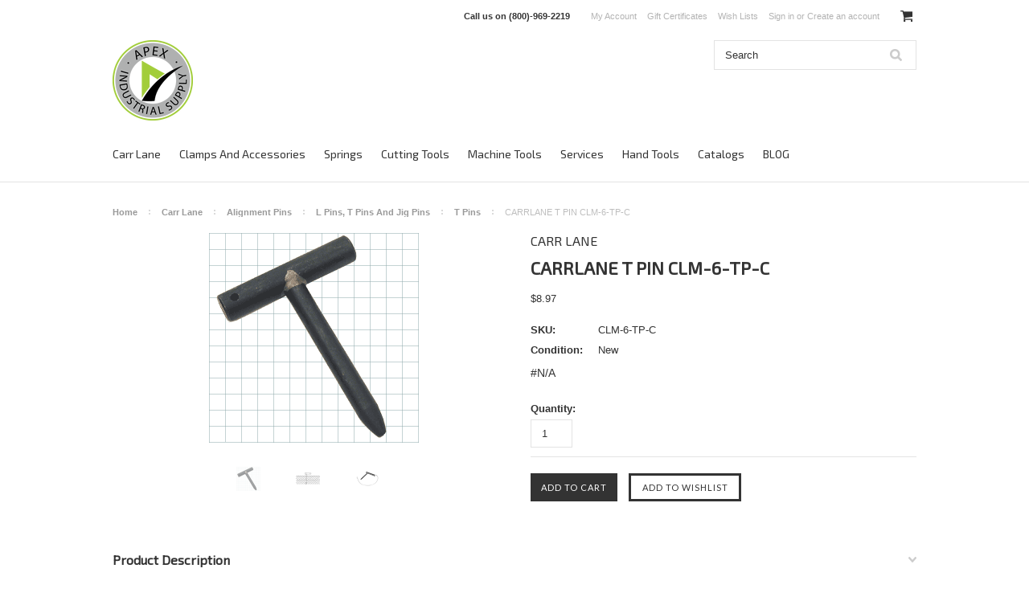

--- FILE ---
content_type: text/html; charset=UTF-8
request_url: https://apexindustrialsupply.com/carrlane-t-pin-clm-6-tp-c/
body_size: 12435
content:
<!DOCTYPE html>

<html lang="en" dir="ltr">

<head>

    

    <title>CLM-6-TP-C CARRLANE AUTHORIZED DISTRIBUTOR</title>

    <meta charset="UTF-8">
    <meta name="description" content="Find this CARRLANE T PIN    CLM-6-TP-C and many other Carr Lane components, all available for online purchase" />
    <meta name="keywords" content="CLM-6-TP-C" />
    <meta property="og:type" content="product" />
<meta property="og:title" content="CARRLANE T PIN    CLM-6-TP-C" />
<meta property="og:description" content="Find this CARRLANE T PIN    CLM-6-TP-C and many other Carr Lane components, all available for online purchase" />
<meta property="og:image" content="https://cdn2.bigcommerce.com/server2600/a46ef/products/29638/images/63969/CL-40-TP_p__07028.1410501563.500.750.gif?c=2" />
<meta property="og:site_name" content="Apex Industrial Supply" />
<meta property="og:url" content="https://apexindustrialsupply.com/carrlane-t-pin-clm-6-tp-c/" />
<meta property="fb:admins" content="sales@apexindustrialsupply.com" />
<meta property="pinterest:richpins" content="enabled" />
    <link rel='canonical' href='https://apexindustrialsupply.com/carrlane-t-pin-clm-6-tp-c/' />
    
    
    
    <link href="//fonts.googleapis.com/css?family=Lato:400,300" rel="stylesheet" type="text/css">

    <link rel="shortcut icon" href="https://cdn2.bigcommerce.com/server2600/a46ef/product_images/favicon-Apex.png?t=1476211068" />
    <meta name="viewport" content="width=device-width, initial-scale=1">

    <script>
    //<![CDATA[
        (function(){
            // this happens before external dependencies (and dom ready) to reduce page flicker
            var node, i;
            for (i = window.document.childNodes.length; i--;) {
                node = window.document.childNodes[i];
                if (node.nodeName == 'HTML') {
                    node.className += ' javascript';
                }
            }
        })();
    //]]>
    </script>

    <link href="https://cdn9.bigcommerce.com/r-50b4fa8997ce43839fb9457331bc39687cd8345a/themes/__master/Styles/styles.css" type="text/css" rel="stylesheet" /><link href="https://cdn9.bigcommerce.com/r-ae8d3eb4c36c204e8378d1a0d8c52f4e2b8c5ee3/themes/ClassicNext/Styles/iselector.css" media="all" type="text/css" rel="stylesheet" />
<link href="https://cdn9.bigcommerce.com/r-ae8d3eb4c36c204e8378d1a0d8c52f4e2b8c5ee3/themes/ClassicNext/Styles/flexslider.css" media="all" type="text/css" rel="stylesheet" />
<link href="https://cdn9.bigcommerce.com/r-ae8d3eb4c36c204e8378d1a0d8c52f4e2b8c5ee3/themes/ClassicNext/Styles/slide-show.css" media="all" type="text/css" rel="stylesheet" />
<link href="https://cdn9.bigcommerce.com/r-ae8d3eb4c36c204e8378d1a0d8c52f4e2b8c5ee3/themes/ClassicNext/Styles/styles-slide-show.css" media="all" type="text/css" rel="stylesheet" />
<link href="https://cdn9.bigcommerce.com/r-ae8d3eb4c36c204e8378d1a0d8c52f4e2b8c5ee3/themes/ClassicNext/Styles/social.css" media="all" type="text/css" rel="stylesheet" />
<link href="https://cdn9.bigcommerce.com/r-ae8d3eb4c36c204e8378d1a0d8c52f4e2b8c5ee3/themes/ClassicNext/Styles/styles.css" media="all" type="text/css" rel="stylesheet" />
<link href="https://cdn9.bigcommerce.com/r-ae8d3eb4c36c204e8378d1a0d8c52f4e2b8c5ee3/themes/ClassicNext/Styles/light.css" media="all" type="text/css" rel="stylesheet" />
<link href="https://cdn1.bigcommerce.com/server2600/a46ef/templates/__custom/Styles/theme.css?t=1632761874" media="all" type="text/css" rel="stylesheet" />
<link href="https://cdn9.bigcommerce.com/r-ae8d3eb4c36c204e8378d1a0d8c52f4e2b8c5ee3/themes/ClassicNext/Styles/grid.css" media="all" type="text/css" rel="stylesheet" />
<link href="https://cdn9.bigcommerce.com/r-ae8d3eb4c36c204e8378d1a0d8c52f4e2b8c5ee3/themes/ClassicNext/Styles/responsive.css" media="all" type="text/css" rel="stylesheet" />
<link href="https://cdn9.bigcommerce.com/r-ae8d3eb4c36c204e8378d1a0d8c52f4e2b8c5ee3/themes/ClassicNext/Styles/font-awesome.css" media="all" type="text/css" rel="stylesheet" />
<link href="https://cdn1.bigcommerce.com/server2600/a46ef/templates/__custom/Styles/custom.css?t=1632761874" type="text/css" rel="stylesheet" /><link href="https://cdn9.bigcommerce.com/r-098fe5f4938830d40a5d5433badac2d4c1c010f5/javascript/jquery/plugins/imodal/imodal.css" type="text/css" rel="stylesheet" /><link href="https://cdn9.bigcommerce.com/r-098fe5f4938830d40a5d5433badac2d4c1c010f5/javascript/jquery/plugins/jqzoom/css/jquery.jqzoom.css" type="text/css" rel="stylesheet" /><link href="https://cdn9.bigcommerce.com/r-098fe5f4938830d40a5d5433badac2d4c1c010f5/javascript/superfish/css/store.css" type="text/css" rel="stylesheet" /><link type="text/css" rel="stylesheet" href="https://cdn9.bigcommerce.com/r-098fe5f4938830d40a5d5433badac2d4c1c010f5/javascript/jquery/plugins/imodal/imodal.css" />
<link type="text/css" rel="preload" as="style" href="https://cdn9.bigcommerce.com/r-50b4fa8997ce43839fb9457331bc39687cd8345a/themes/__master/Styles/braintree.css" onload="this.rel='stylesheet'" />

    <!-- Tell the browsers about our RSS feeds -->
    <link rel="alternate" type="application/rss+xml" title="Latest News (RSS 2.0)" href="https://apexindustrialsupply.com/rss.php?action=newblogs&amp;type=rss" />
<link rel="alternate" type="application/atom+xml" title="Latest News (Atom 0.3)" href="https://apexindustrialsupply.com/rss.php?action=newblogs&amp;type=atom" />
<link rel="alternate" type="application/rss+xml" title="New Products (RSS 2.0)" href="https://apexindustrialsupply.com/rss.php?type=rss" />
<link rel="alternate" type="application/atom+xml" title="New Products (Atom 0.3)" href="https://apexindustrialsupply.com/rss.php?type=atom" />


    <!-- Include visitor tracking code (if any) -->
    <!-- Start Tracking Code for analytics_googleanalytics -->

<!-- Global site tag (gtag.js) - Google Analytics -->
<script async src="https://www.googletagmanager.com/gtag/js?id=UA-114427102-1"></script>
<script>
  window.dataLayer = window.dataLayer || [];
  function gtag(){dataLayer.push(arguments);}
  gtag('js', new Date());

  gtag('config', 'UA-114427102-1');
</script>


<!-- End Tracking Code for analytics_googleanalytics -->

<!-- Start Tracking Code for analytics_siteverification -->

<meta name="google-site-verification" content="hSKt0pNnYrEtQLjGef_zs84hM8Xfx2l62nsaovW_ZrM" />
<meta name="google-site-verification" content="tU-JnWZrRbpao7tuo24cD1rsnoLvbKI3v1uxlWGK9FI" />

<!-- End Tracking Code for analytics_siteverification -->



    

    

    <script src="https://ajax.googleapis.com/ajax/libs/jquery/1.7.2/jquery.min.js"></script>
    <script src="https://cdn10.bigcommerce.com/r-098fe5f4938830d40a5d5433badac2d4c1c010f5/javascript/menudrop.js?"></script>
    <script src="https://cdn10.bigcommerce.com/r-098fe5f4938830d40a5d5433badac2d4c1c010f5/javascript/iselector.js?"></script>
    <script src="https://cdn10.bigcommerce.com/r-098fe5f4938830d40a5d5433badac2d4c1c010f5/javascript/jquery/plugins/jquery.flexslider.js"></script>
    <script src="https://cdn10.bigcommerce.com/r-098fe5f4938830d40a5d5433badac2d4c1c010f5/javascript/viewport.js?"></script>

    <!-- Theme bespoke js -->
    <script src="https://cdn10.bigcommerce.com/r-ae8d3eb4c36c204e8378d1a0d8c52f4e2b8c5ee3/themes/ClassicNext/js/matchMedia.js"></script>
    <script src="https://cdn10.bigcommerce.com/r-ae8d3eb4c36c204e8378d1a0d8c52f4e2b8c5ee3/themes/ClassicNext/js/common.js"></script>
    <script src="https://cdn10.bigcommerce.com/r-ae8d3eb4c36c204e8378d1a0d8c52f4e2b8c5ee3/themes/ClassicNext/js/jquery.autobox.js"></script>
    <script src="https://cdn10.bigcommerce.com/r-ae8d3eb4c36c204e8378d1a0d8c52f4e2b8c5ee3/themes/ClassicNext/js/init.js"></script>
    <script src="https://cdn10.bigcommerce.com/r-ae8d3eb4c36c204e8378d1a0d8c52f4e2b8c5ee3/themes/ClassicNext/js/jquery.uniform.min.js"></script>
    <script src="https://cdn10.bigcommerce.com/r-ae8d3eb4c36c204e8378d1a0d8c52f4e2b8c5ee3/themes/ClassicNext/js/main.js?"></script>

    <script>
    //<![CDATA[
    config.ShopPath = 'https://apexindustrialsupply.com';
    config.AppPath = ''; // BIG-8939: Deprecated, do not use.
    config.FastCart = 1;
    config.ShowCookieWarning = !!0;
    var ThumbImageWidth = 190;
    var ThumbImageHeight = 285;
    //]]>
    </script>
    
<script type="text/javascript" src="https://cdn9.bigcommerce.com/r-098fe5f4938830d40a5d5433badac2d4c1c010f5/javascript/jquery/plugins/imodal/imodal.js"></script><script type="text/javascript">
(function () {
    var xmlHttp = new XMLHttpRequest();

    xmlHttp.open('POST', 'https://bes.gcp.data.bigcommerce.com/nobot');
    xmlHttp.setRequestHeader('Content-Type', 'application/json');
    xmlHttp.send('{"store_id":"119041","timezone_offset":"-7","timestamp":"2026-01-18T09:22:16.09917900Z","visit_id":"888bc94d-113e-4ce6-b9e9-ee154aaa85fb","channel_id":1}');
})();
</script>
<script src="https://www.google.com/recaptcha/api.js" async defer></script>
<script type="text/javascript" src="https://cdn9.bigcommerce.com/r-098fe5f4938830d40a5d5433badac2d4c1c010f5/javascript/jquery/plugins/jquery.form.js"></script>
<script type="text/javascript" src="https://cdn9.bigcommerce.com/r-098fe5f4938830d40a5d5433badac2d4c1c010f5/javascript/jquery/plugins/imodal/imodal.js"></script>
<script type="text/javascript" src="https://checkout-sdk.bigcommerce.com/v1/loader.js" defer></script>
<script type="text/javascript">
var BCData = {};
</script>

    
    <script type="text/javascript" src="https://cdn9.bigcommerce.com/r-098fe5f4938830d40a5d5433badac2d4c1c010f5/javascript/quicksearch.js"></script>
    <!--[if lt IE 9]>
    <script src="https://cdn10.bigcommerce.com/r-ae8d3eb4c36c204e8378d1a0d8c52f4e2b8c5ee3/themes/ClassicNext/js/html5shiv.js"></script>
    <![endif]-->
</head>

    <body class="productPage">
		<script type="text/javascript" src="https://cdn10.bigcommerce.com/r-098fe5f4938830d40a5d5433badac2d4c1c010f5/javascript/jquery/plugins/validate/jquery.validate.js?"></script>
		<script type="text/javascript" src="https://cdn10.bigcommerce.com/r-ae8d3eb4c36c204e8378d1a0d8c52f4e2b8c5ee3/themes/ClassicNext/js/product.functions.js?"></script>
		<script type="text/javascript" src="https://cdn10.bigcommerce.com/r-098fe5f4938830d40a5d5433badac2d4c1c010f5/javascript/product.js?"></script>
        
<div id="DrawerMenu">
    <div class="inner">
        <div class="CategoryList" id="SideCategoryList">
    <h3>Categories</h3>
    <div class="BlockContent">
        <div class="SideCategoryListFlyout">
            <ul class="sf-menu sf-horizontal">
<li><a href="https://apexindustrialsupply.com/carr-lane/">Carr Lane</a><ul>
<li><a href="https://apexindustrialsupply.com/alignment-pins/">Alignment Pins</a></li>
<li><a href="https://apexindustrialsupply.com/power-workholding/">Power Workholding</a></li>
<li><a href="https://apexindustrialsupply.com/clamps-and-accessories/">Clamps And Accessories</a></li>
<li><a href="https://apexindustrialsupply.com/drill-jig-bushings/">Drill Jig Bushings</a></li>
<li><a href="https://apexindustrialsupply.com/handles-knobs-screw-clamps/">Handles / Knobs / Screw Clamps</a></li>
<li><a href="https://apexindustrialsupply.com/hoist-rings/">Hoist Rings</a></li>
<li><a href="https://apexindustrialsupply.com/jig-and-fixture-bases/">Jig And Fixture Bases</a></li>
<li><a href="https://apexindustrialsupply.com/ball-lock-pins-2/">Ball Lock Pins</a></li>
<li><a href="https://apexindustrialsupply.com/locators/">Locators</a></li>
<li><a href="https://apexindustrialsupply.com/modular-fixturing/">Modular Fixturing</a></li>
<li><a href="https://apexindustrialsupply.com/plug-gages/">Plug Gages</a></li>
<li><a href="https://apexindustrialsupply.com/spring-loaded-devices/">Spring Loaded Devices</a></li>
<li><a href="https://apexindustrialsupply.com/supports-rests-and-feet/">Supports, Rests And Feet</a></li>
<li><a href="https://apexindustrialsupply.com/threaded-inserts/">Threaded Inserts</a></li>
<li><a href="https://apexindustrialsupply.com/toggle-clamps/">Toggle Clamps</a></li>
<li><a href="https://apexindustrialsupply.com/new-items/">New Items</a></li>

</ul>
</li>
<li><a href="https://apexindustrialsupply.com/clamps-and-accessories-1/">Clamps And Accessories</a></li>
<li><a href="https://apexindustrialsupply.com/springs/">Springs</a></li>
<li><a href="https://apexindustrialsupply.com/cutting-tools/">Cutting Tools </a><ul>
<li><a href="https://apexindustrialsupply.com/dorian-tool/">Dorian Tool</a></li>
<li><a href="https://apexindustrialsupply.com/monster-tool/">Monster Tool</a></li>
<li><a href="https://apexindustrialsupply.com/fullerton-tool/">Fullerton Tool</a></li>
<li><a href="https://apexindustrialsupply.com/precision-dormer/">Precision Dormer</a></li>
<li><a href="https://apexindustrialsupply.com/yg-1/">YG-1</a></li>

</ul>
</li>
<li><a href="https://apexindustrialsupply.com/machine-tools/">Machine Tools</a><ul>
<li><a href="https://apexindustrialsupply.com/clamps/">Clamps</a></li>

</ul>
</li>
<li><a href="https://apexindustrialsupply.com/services/">Services</a></li>
<li><a href="https://apexindustrialsupply.com/hand-tools/">Hand Tools</a></li>
<li><a href="https://apexindustrialsupply.com/catalogs/">Catalogs</a></li>
<li><a href="https://apexindustrialsupply.com/blog-1/">BLOG</a></li>

</ul>

        </div>
    </div>
</div>

        <div class="BrandList Moveable Panel slist" id="SideShopByBrand" style="display: ">
    <h3>Brands</h3>
    <div class="BlockContent">
        <ul class="treeview">
            <li><a href="https://apexindustrialsupply.com/brands/YG1-USA.html">YG1 USA</a></li><li><a href="https://apexindustrialsupply.com/brands/CARRLANE.html">Carr Lane</a></li><li><a href="https://apexindustrialsupply.com/precision-dormer-dor/">Precision Dormer DOR</a></li><li><a href="https://apexindustrialsupply.com/brands/FULLERTON-TOOL.html">Fullerton Tool</a></li><li><a href="https://apexindustrialsupply.com/precision-dormer-ptd/">Precision Dormer (PTD)</a></li><li><a href="https://apexindustrialsupply.com/precision-dormer-unb/">Precision Dormer (UNB)</a></li><li><a href="https://apexindustrialsupply.com/kakuta-1/">Kakuta</a></li><li><a href="https://apexindustrialsupply.com/bordignon-1/">Bordignon</a></li><li><a href="https://apexindustrialsupply.com/gasdruckfeder/">Gasdruckfeder</a></li><li><a href="https://apexindustrialsupply.com/brands/Precision-Dormer.html">Precision Dormer</a></li>
            <li><a href="https://apexindustrialsupply.com/brands/">View all brands</a></li>
        </ul>
    </div>
</div>

        <div class="Block Moveable Panel" id="SideCategoryShopByPrice" style="display:none;"></div>
        <div class="AdditionalInformationList Moveable Panel slist" id="SideAdditionalInformation">
    <h3>Additional Information</h3>
    <div class="BlockContent">
        <ul class="treeview">
            <li><a href="/">Home</a></li>
        </ul>
        <ul class="pages-menu sf-menu sf-horizontal sf-js-enabled">
		<li class=" ">
		<a href="http://www.apexindustrialsupply.com/"><span>Home</span></a>
		
	</li>	<li class=" ">
		<a href="https://apexindustrialsupply.com/blog/"><span>Blog</span></a>
		
	</li>	<li class=" ">
		<a href="https://apexindustrialsupply.com/about-us/"><span>Why Buy From US</span></a>
		
	</li>	<li class=" ">
		<a href="https://apexindustrialsupply.com/customer-service/"><span>Customer Service</span></a>
		
	</li>	<li class="HasSubMenu ">
		<a href="https://apexindustrialsupply.com/contact-us/"><span>Contact Us</span></a>
		<ul>
	<li><a href="https://apexindustrialsupply.com/inquiry/">Inquiry</a></li>
</ul>
	</li>
</ul>
    </div>
</div>

        <div class="AccountNavigationList Moveable Panel slist" id="SideAccountNavigation">
    <h3>Site Information</h3>
    <div class="BlockContent js-side-account-menu">
        <!-- Fill with content from TopMenu -->
    </div>
</div>
<script>

(function ($, window) {
    'use strict';

    var bcTheme = window.bcTheme || {};
    bcTheme.mobile = bcTheme.mobile || {};

    var MobileAccountMenu = function MobileAccountMenu(){};

    MobileAccountMenu.prototype.init = function init ( selector ) {
        this.$element = $(selector);

        this.cloneTopMenu();
        this.setCurrencyConvertor();
        this.bindEvents();

    };

    MobileAccountMenu.prototype.cloneTopMenu = function cloneTopMenu () {
        // Cloning from top menu as Globals don't work down here.
        var $topMenuClone = $('.TopMenu ul').clone(),
            $phoneNumber = $('<a />', {
                'text': $('.js-drawermenu-store-phone-container').find('.phoneIcon').text(),
                'href': 'tel:' + $('.js-drawermenu-store-phone-container').find('.js-drawermenu-store-phone').text()
            });
        //Modify the cloned menu to make phone clickable and hide stuff we don't need
        $topMenuClone.find('.phoneIcon').replaceWith( $phoneNumber );
        $topMenuClone.find('.js-drawermenu-cart').remove();
        //append new menu to drawer
        this.$element.append( $topMenuClone );
    };

    MobileAccountMenu.prototype.setCurrencyConvertor = function setCurrencyConvertor () {
        this.$mobileCurrencyConverter = this.$element.find('.js-drawermenu-currency-converter');
        this.$mobileSelectedCurrency = this.$mobileCurrencyConverter.find('.selected-currency');
        this.$mobileCurrencyList = this.$mobileCurrencyConverter.find('.CurrencyList');
    };

    MobileAccountMenu.prototype.bindEvents = function bindEvents () {
        var that = this;

        this.$mobileSelectedCurrency.on('click', function(e) {
            e.preventDefault();
            that.$mobileSelectedCurrency.toggleClass('open');
            that.$mobileCurrencyList.toggleClass('open');
        });
    };

    bcTheme.mobile.accountMenu = new MobileAccountMenu();

    window.bcTheme = window.bcTheme || bcTheme;

}(jQuery, window));

$(function () {
    bcTheme.mobile.accountMenu.init('.js-side-account-menu');
});

</script>

    </div>
</div>
<script>
//<![CDATA[
    $(function(){

        //Drawer Subnavigation Accordion
        $('#DrawerMenu li ul').addClass('drawer-subcat');
        $('#DrawerMenu .drawer-subcat').prev('a').after('<span class="subcat-expand"></span>');
        $('#DrawerMenu .subcat-expand').click(function(){
            $(this).next('.drawer-subcat').toggleClass('expanded');
            $(this).toggleClass('subcat-expanded');
        });

    });
//]]>
</script>


        <div class="page">
            <div class="header">
    <div class="inner">

        <div id="AjaxLoading">
            <div class="ajax-loader">
                <img src="https://cdn10.bigcommerce.com/r-ae8d3eb4c36c204e8378d1a0d8c52f4e2b8c5ee3/themes/ClassicNext/images/loader.png" alt="" />&nbsp;Loading... Please wait...
            </div>
        </div>

        
        
<div class="TopMenu">
    <div class="inner">
       
        <ul style="display:">
            <li class="js-drawermenu-store-phone-container"  >
                <div class="phoneIcon">Call us on <span class="js-drawermenu-store-phone">(800)-969-2219</span></div>
            </li>
            <li style="" class="HeaderLiveChat">
                <!--Start of Tawk.to Script-->
<script type="text/javascript">
var Tawk_API=Tawk_API||{}, Tawk_LoadStart=new Date();
(function(){
var s1=document.createElement("script"),s0=document.getElementsByTagName("script")[0];
s1.async=true;
s1.src='https://embed.tawk.to/5acf9c0b4b401e45400e9471/default';
s1.charset='UTF-8';
s1.setAttribute('crossorigin','*');
s0.parentNode.insertBefore(s1,s0);
})();
</script>
<!--End of Tawk.to Script-->
            </li>
            <li style="display:" class="First">
                <a href="https://apexindustrialsupply.com/account.php">My Account</a>
            </li>
            <li><a href="https://apexindustrialsupply.com/giftcertificates.php">Gift Certificates</a></li>
            <li style="display:" class="wishLink">
                <a href="https://apexindustrialsupply.com/wishlist.php">Wish Lists</a>
            </li>
            <li style="display:">
                <div><a href='https://apexindustrialsupply.com/login.php' onclick=''>Sign in</a> or <a href='https://apexindustrialsupply.com/login.php?action=create_account' onclick=''>Create an account</a></div>
            </li>
            <li class="js-drawermenu-currency-converter">
                <div class="Block Moveable Panel" id="SideCurrencySelector" style="display:none;"></div>
            </li>
            <li class="last CartLink js-drawermenu-cart" style="display:">
                <i class="icon icon-cart" title="View Cart">&nbsp;</i><a href="https://apexindustrialsupply.com/cart.php" title="View Cart"><span></span></a>
            </li>
        </ul>
    </div>
</div>


        <div id="Header">
            <div class="inner">
                <div id="ToggleMenu" class="fa fa-bars normal"></div>
                <div class="header-logo">
                    <a href="https://apexindustrialsupply.com/"><img src="/product_images/logo_apex_sin_fondo_1461860925__29205.png" border="0" id="LogoImage" alt="Apex Industrial Supply" /></a>

                </div>
                <div class="header-secondary">
                    <div id="SearchForm" class="cf">
	<form action="https://apexindustrialsupply.com/search.php" method="get" onsubmit="return check_small_search_form()">
		<label for="search_query">Search</label>
		<input type="text" name="search_query" id="search_query" class="Textbox autobox" value="Search" />
		<input type="submit" class="Button" value="" name="Search" title="Search" />
	</form>
</div>

<script type="text/javascript">
	var QuickSearchAlignment = 'right';
	var QuickSearchWidth = '390px';
	lang.EmptySmallSearch = "You forgot to enter some search keywords.";
	// uniform() is deprecated in Blueprint theme; remove binding below when removing uniform
	$(document).ajaxComplete(function() {
		$('input[type=checkbox], select').not('.UniApplied').uniform();
	});
</script>
                </div>
                <div id="cart-amount">
                    <a href="https://apexindustrialsupply.com/cart.php" class="Cart"><span class="bag-handle"></span><span class="total">&nbsp;</span></a>
                </div>
            </div>
        </div>

        <div class="PageMenu">
            <div class="inner">
                <div class="CategoryList" id="SideCategoryList">
    <h3>Categories</h3>
    <div class="BlockContent">
        <div class="SideCategoryListFlyout">
            <ul class="sf-menu sf-horizontal">
<li><a href="https://apexindustrialsupply.com/carr-lane/">Carr Lane</a><ul>
<li><a href="https://apexindustrialsupply.com/alignment-pins/">Alignment Pins</a></li>
<li><a href="https://apexindustrialsupply.com/power-workholding/">Power Workholding</a></li>
<li><a href="https://apexindustrialsupply.com/clamps-and-accessories/">Clamps And Accessories</a></li>
<li><a href="https://apexindustrialsupply.com/drill-jig-bushings/">Drill Jig Bushings</a></li>
<li><a href="https://apexindustrialsupply.com/handles-knobs-screw-clamps/">Handles / Knobs / Screw Clamps</a></li>
<li><a href="https://apexindustrialsupply.com/hoist-rings/">Hoist Rings</a></li>
<li><a href="https://apexindustrialsupply.com/jig-and-fixture-bases/">Jig And Fixture Bases</a></li>
<li><a href="https://apexindustrialsupply.com/ball-lock-pins-2/">Ball Lock Pins</a></li>
<li><a href="https://apexindustrialsupply.com/locators/">Locators</a></li>
<li><a href="https://apexindustrialsupply.com/modular-fixturing/">Modular Fixturing</a></li>
<li><a href="https://apexindustrialsupply.com/plug-gages/">Plug Gages</a></li>
<li><a href="https://apexindustrialsupply.com/spring-loaded-devices/">Spring Loaded Devices</a></li>
<li><a href="https://apexindustrialsupply.com/supports-rests-and-feet/">Supports, Rests And Feet</a></li>
<li><a href="https://apexindustrialsupply.com/threaded-inserts/">Threaded Inserts</a></li>
<li><a href="https://apexindustrialsupply.com/toggle-clamps/">Toggle Clamps</a></li>
<li><a href="https://apexindustrialsupply.com/new-items/">New Items</a></li>

</ul>
</li>
<li><a href="https://apexindustrialsupply.com/clamps-and-accessories-1/">Clamps And Accessories</a></li>
<li><a href="https://apexindustrialsupply.com/springs/">Springs</a></li>
<li><a href="https://apexindustrialsupply.com/cutting-tools/">Cutting Tools </a><ul>
<li><a href="https://apexindustrialsupply.com/dorian-tool/">Dorian Tool</a></li>
<li><a href="https://apexindustrialsupply.com/monster-tool/">Monster Tool</a></li>
<li><a href="https://apexindustrialsupply.com/fullerton-tool/">Fullerton Tool</a></li>
<li><a href="https://apexindustrialsupply.com/precision-dormer/">Precision Dormer</a></li>
<li><a href="https://apexindustrialsupply.com/yg-1/">YG-1</a></li>

</ul>
</li>
<li><a href="https://apexindustrialsupply.com/machine-tools/">Machine Tools</a><ul>
<li><a href="https://apexindustrialsupply.com/clamps/">Clamps</a></li>

</ul>
</li>
<li><a href="https://apexindustrialsupply.com/services/">Services</a></li>
<li><a href="https://apexindustrialsupply.com/hand-tools/">Hand Tools</a></li>
<li><a href="https://apexindustrialsupply.com/catalogs/">Catalogs</a></li>
<li><a href="https://apexindustrialsupply.com/blog-1/">BLOG</a></li>

</ul>

        </div>
    </div>
</div>

            </div>
        </div>

    </div>
</div>
<!-- BEGIN PRIVY WIDGET CODE -->
<script type='text/javascript'> var _d_site = _d_site || 'D975CA47586D8988606638B4'; </script>
<script src='https://widget.privy.com/assets/widget.js'></script>
<!-- END PRIVY WIDGET CODE -->
            <div class="main">
                <div class="inner">
                    
                    <div class="Breadcrumb" id="ProductBreadcrumb" >
	<ul>
	<li><a href="https://apexindustrialsupply.com">Home</a></li><li><a href="https://apexindustrialsupply.com/carr-lane/">Carr Lane</a></li><li><a href="https://apexindustrialsupply.com/alignment-pins/">Alignment Pins</a></li><li><a href="https://apexindustrialsupply.com/l-pins-t-pins-and-jig-pins/">L Pins, T Pins And Jig Pins</a></li><li><a href="https://apexindustrialsupply.com/t-pins/">T Pins</a></li><li>CARRLANE T PIN    CLM-6-TP-C</li>
</ul>

</div>

                    <link rel="stylesheet" type="text/css" href="https://cdn10.bigcommerce.com/r-098fe5f4938830d40a5d5433badac2d4c1c010f5/javascript/jquery/themes/cupertino/ui.all.css?" />
<link rel="stylesheet" type="text/css" media="screen" href="https://cdn9.bigcommerce.com/r-50b4fa8997ce43839fb9457331bc39687cd8345a/themes/__master/Styles/product.attributes.css?" />
<script type="text/javascript" src="https://cdn9.bigcommerce.com/r-098fe5f4938830d40a5d5433badac2d4c1c010f5/javascript/jquery/plugins/jqueryui/1.8.18/jquery-ui.min.js"></script>
<script type="text/javascript" src="https://cdn10.bigcommerce.com/r-098fe5f4938830d40a5d5433badac2d4c1c010f5/javascript/jquery/plugins/jquery.form.js?"></script>
<script type="text/javascript" src="https://cdn10.bigcommerce.com/r-098fe5f4938830d40a5d5433badac2d4c1c010f5/javascript/product.attributes.js?"></script>
<script type="text/javascript" src="https://cdn10.bigcommerce.com/r-098fe5f4938830d40a5d5433badac2d4c1c010f5/javascript/jquery/plugins/jCarousel/jCarousel.js?"></script>
<link rel="stylesheet" type="text/css" href="https://cdn10.bigcommerce.com/r-ae8d3eb4c36c204e8378d1a0d8c52f4e2b8c5ee3/themes/ClassicNext/js/cloudzoom/cloudzoom.css?" />
<script type="text/javascript" src="https://cdn10.bigcommerce.com/r-ae8d3eb4c36c204e8378d1a0d8c52f4e2b8c5ee3/themes/ClassicNext/js/cloudzoom/cloudzoom.js?"></script>
<script type="text/javascript">//<![CDATA[
	var ZoomImageURLs = new Array();
	
                        ZoomImageURLs[0] = "https:\/\/cdn2.bigcommerce.com\/server2600\/a46ef\/products\/29638\/images\/63969\/CL-40-TP_p__07028.1410501563.1280.1280.gif?c=2";
                    
                        ZoomImageURLs[1] = "https:\/\/cdn2.bigcommerce.com\/server2600\/a46ef\/products\/29638\/images\/63970\/Pin-dwg__00678.1410501563.1280.1280.gif?c=2";
                    
                        ZoomImageURLs[2] = "https:\/\/cdn2.bigcommerce.com\/server2600\/a46ef\/products\/29638\/images\/63971\/LP-With-Cable__15785.1410501563.1280.1280.gif?c=2";
                    
//]]></script>


<script type="text/javascript">//<![CDATA[
var ThumbURLs = new Array();
var ProductImageDescriptions = new Array();
var CurrentProdThumbImage = 0;
var ShowVariationThumb =false;
var ProductThumbWidth = 500;
var ProductThumbHeight =  750;
var ProductMaxZoomWidth = 1280;
var ProductMaxZoomHeight =  1280;
var ProductTinyWidth = 60;
var ProductTinyHeight =  90;


                        ThumbURLs[0] = "https:\/\/cdn2.bigcommerce.com\/server2600\/a46ef\/products\/29638\/images\/63969\/CL-40-TP_p__07028.1410501563.500.750.gif?c=2";
                        ProductImageDescriptions[0] = "Image 1";
                    
                        ThumbURLs[1] = "https:\/\/cdn2.bigcommerce.com\/server2600\/a46ef\/products\/29638\/images\/63970\/Pin-dwg__00678.1410501563.500.750.gif?c=2";
                        ProductImageDescriptions[1] = "Image 2";
                    
                        ThumbURLs[2] = "https:\/\/cdn2.bigcommerce.com\/server2600\/a46ef\/products\/29638\/images\/63971\/LP-With-Cable__15785.1410501563.500.750.gif?c=2";
                        ProductImageDescriptions[2] = "Image 3";
                    

//Don't enable Cloud Zoom (product image zoom) on touch device
//Mouseenter/Mouseover events are not ideal for touch devices
//for more info search for this code in /script/main.js
if (('ontouchstart' in window) || (navigator.msMaxTouchPoints > 0)) {
    var ShowImageZoomer = false;
} else {
    var ShowImageZoomer = 1;
}

var productId = 29638;
//]]></script>

<div class="Block Moveable Panel PrimaryProductDetails no-ptop" id="ProductDetails" itemscope itemtype="http://schema.org/Product">
    <div class="BlockContent">
        
        <!-- left-content -->
        <div class="left-content">
            <div class="ProductThumb" style="">
                <script type="text/javascript"
 src="https://cdn10.bigcommerce.com/r-098fe5f4938830d40a5d5433badac2d4c1c010f5/javascript/jquery/plugins/fancybox/fancybox.js?"></script>

<link rel="stylesheet" type="text/css"
 href="https://cdn10.bigcommerce.com/r-098fe5f4938830d40a5d5433badac2d4c1c010f5/javascript/jquery/plugins/fancybox/fancybox.css"
 media="screen" />

<div id="LightBoxImages" style="display: none;"><!--  -->
<a class="iframe"
 href="https://apexindustrialsupply.com/productimage.php?product_id=29638"></a>
</div>

<script type="text/javascript">
	//<![CDATA[
	var originalImages = '';
	function showProductImageLightBox(TargetedImage) {
		var currentImage=0;
		if(TargetedImage) {
			currentImage = TargetedImage;
		} else if(CurrentProdThumbImage!='undefined'){
			currentImage = CurrentProdThumbImage;
		}
		if(ShowVariationThumb) {
			var url = "https://apexindustrialsupply.com/productimage.php?product_id=29638&image_rule_id=" + encodeURIComponent(ShowVariationThumb);
		} else {
			var url = "https://apexindustrialsupply.com/productimage.php?product_id=29638&current_image="+currentImage;
		}
		$('#LightBoxImages a').attr("href", url);

		initProductLightBox();

		$('#LightBoxImages a').trigger('click');
	}

	function initProductLightBox() {

		var w = $(window).width();
		var h = $(window).height();

		// tiny image box width plus 3 px margin, times the number of tiny images, plus the arrows width
		var carouselWidth = (64 + 3) * Math.min(10, 4) + 70;

		//the width of the prev and next link
		var navLinkWidth = 250;

		var requiredNavWidth = Math.max(carouselWidth, navLinkWidth);

		// calculate the width of the widest image after resized to fit the screen.
		// 200 is the space betewn the window frame and the light box frame.
		var wr = Math.min(w-200, 1280) / 1280;
		var hr = Math.min(h-200, 1280) / 1280;

		var r = Math.min(wr, hr);

		var imgResizedWidth = Math.round(r * 1280);
		var imgResizedHeight = Math.round(r * 1280);

		//calculate the width required for lightbox window
		var horizontalPadding = 100;
		var width = Math.min(w-100, Math.max(requiredNavWidth, imgResizedWidth+ horizontalPadding));
		var height = h-100;

		$('#LightBoxImages a').fancybox({
			'frameWidth'	: width,
			'frameHeight'	: height,
			callbackOnStart : function(){
			$('.zoomPad').css('z-index',0);
			},
			callbackOnClose : function(){
			$('.zoomPad').css('z-index',90);
			}
		});
	}

	$(document).ready(function() { originalImages = $('#LightBoxImages').html(); });
	//]]>
</script>

                <div class="ProductThumbImage">
    <a rel="prodImage" style="margin:auto;" href="https://cdn2.bigcommerce.com/server2600/a46ef/products/29638/images/63969/CL-40-TP_p__07028.1410501563.1280.1280.gif?c=2"  onclick="showProductImageLightBox(); return false; return false;">
        <img itemprop="image" class="cloudzoom" src="https://cdn2.bigcommerce.com/server2600/a46ef/products/29638/images/63969/CL-40-TP_p__07028.1410501563.500.750.gif?c=2" alt="Image 1" title="Image 1" />
    </a>
</div>

                <div class="ImageCarouselBox clearfix" style="margin:0 auto; ">
                    <a id="ImageScrollPrev" class="prev" href="#"><img src="https://cdn10.bigcommerce.com/r-ae8d3eb4c36c204e8378d1a0d8c52f4e2b8c5ee3/themes/ClassicNext/images/LeftArrow.png" alt="" width="20" height="20" /></a>
                    <div class="ProductTinyImageList">
                        <ul>
                            <li style = "height:94px; width:64px;"  onclick="showProductImageLightBox(0); return false;" onmouseover="showProductThumbImage(0, this)" id="TinyImageBox_0">
    <div class="TinyOuterDiv" style = "height:90px; width:60px;">
        <div style = "height:90px; width:60px;">
            <a href="javascript:void(0);" rel='{"gallery": "prodImage", "smallimage": "https://cdn2.bigcommerce.com/server2600/a46ef/products/29638/images/63969/CL-40-TP_p__07028.1410501563.500.750.gif?c=2", "largeimage": "https://cdn2.bigcommerce.com/server2600/a46ef/products/29638/images/63969/CL-40-TP_p__07028.1410501563.1280.1280.gif?c=2"}'><img id="TinyImage_0" style="padding-top:30px;" width="30" height="30" src="https://cdn2.bigcommerce.com/server2600/a46ef/products/29638/images/63969/CL-40-TP_p__07028.1410501563.60.90.gif?c=2" alt="Image 1" title="Image 1" /></a>
        </div>
    </div>
</li>
<li style = "height:94px; width:64px;"  onclick="showProductImageLightBox(1); return false;" onmouseover="showProductThumbImage(1, this)" id="TinyImageBox_1">
    <div class="TinyOuterDiv" style = "height:90px; width:60px;">
        <div style = "height:90px; width:60px;">
            <a href="javascript:void(0);" rel='{"gallery": "prodImage", "smallimage": "https://cdn2.bigcommerce.com/server2600/a46ef/products/29638/images/63970/Pin-dwg__00678.1410501563.500.750.gif?c=2", "largeimage": "https://cdn2.bigcommerce.com/server2600/a46ef/products/29638/images/63970/Pin-dwg__00678.1410501563.1280.1280.gif?c=2"}'><img id="TinyImage_1" style="padding-top:35px;" width="30" height="19" src="https://cdn2.bigcommerce.com/server2600/a46ef/products/29638/images/63970/Pin-dwg__00678.1410501563.60.90.gif?c=2" alt="Image 2" title="Image 2" /></a>
        </div>
    </div>
</li>
<li style = "height:94px; width:64px;"  onclick="showProductImageLightBox(2); return false;" onmouseover="showProductThumbImage(2, this)" id="TinyImageBox_2">
    <div class="TinyOuterDiv" style = "height:90px; width:60px;">
        <div style = "height:90px; width:60px;">
            <a href="javascript:void(0);" rel='{"gallery": "prodImage", "smallimage": "https://cdn2.bigcommerce.com/server2600/a46ef/products/29638/images/63971/LP-With-Cable__15785.1410501563.500.750.gif?c=2", "largeimage": "https://cdn2.bigcommerce.com/server2600/a46ef/products/29638/images/63971/LP-With-Cable__15785.1410501563.1280.1280.gif?c=2"}'><img id="TinyImage_2" style="padding-top:35px;" width="30" height="19" src="https://cdn2.bigcommerce.com/server2600/a46ef/products/29638/images/63971/LP-With-Cable__15785.1410501563.60.90.gif?c=2" alt="Image 3" title="Image 3" /></a>
        </div>
    </div>
</li>

                        </ul>
                    </div>
                    <a id="ImageScrollNext" class="next" href="#"><img src="https://cdn10.bigcommerce.com/r-ae8d3eb4c36c204e8378d1a0d8c52f4e2b8c5ee3/themes/ClassicNext/images/RightArrow.png" alt="" width="20" height="20" /></a>
                </div>
                <div style="display:none;" class="SeeMorePicturesLink">
                    <a href="#" onclick="showProductImageLightBox(); return false; return false;" class="ViewLarger">See 2 more pictures</a>
                </div>
                
            </div>
        </div>
        <!-- Product Details Content -->
        <div class="ProductMain">
            <div class="ProductDetailsGrid">
                <div class="DetailRow product-heading">
                    <div class="Value" style="display: " itemprop="brand" itemscope itemtype="http://schema.org/Brand">
                        <h4 class="BrandName"><a itemprop="url" href="https://apexindustrialsupply.com/brands/CARRLANE.html"><span itemprop="name">Carr Lane</span></a></h4>
                    </div>

                    <h1 itemprop="name">CARRLANE T PIN    CLM-6-TP-C</h1>

                </div>
                <div class="DetailRow PriceRow p-price" itemprop="offers" itemscope itemtype="http://schema.org/Offer" style="">
                    <div class="Value">
                        <span class="ProductPrice RetailPrice"></span>
                        <meta itemprop="priceCurrency" content="USD">
                        <meta itemprop="price" content="8.97">
                        <span class="ProductPrice VariationProductPrice">$8.97</span>
                    </div>
                </div>
                <div class="s-price">
                     
                </div>
                <div class="DetailRow product-rating"  style="display: none">
                    <div class="Value">
                        <span>
                            
                            <img src="https://cdn10.bigcommerce.com/r-ae8d3eb4c36c204e8378d1a0d8c52f4e2b8c5ee3/themes/ClassicNext/images/IcoRating0.png" alt="0 Stars" />
                            <span style="display:none">
                                <a href="#ProductReviews" onclick="">
                                    
                                </a>
                            </span>
                        </span>
                    </div>
                </div>
                <div class="FacebookLikeButtonContainer">
	<iframe src="https://www.facebook.com/plugins/like.php?href=https%3A%2F%2Fapexindustrialsupply.com%2Fcarrlane-t-pin-clm-6-tp-c%2F&action=recommend&amp;colorscheme=light&amp;height=65" scrolling="no" frameborder="0" allowTransparency="true"></iframe>
</div>
            </div>

            
            
<div class="Panel" id="ProductTabs">
    <script type="text/javascript">
        lang.Description = 'Description';
        lang.Warranty = 'Warranty';
        lang.OtherDetails = 'Other Details';
        lang.ProductTags = 'Tags';
        lang.SimilarProducts = 'Similar Products';
        lang.Reviews = 'Reviews';
        lang.OtherProducts = 'Other Products';
        lang.ProductVideos = 'Product Videos';
        lang.SimilarProductsByCustomerViews = 'Also Viewed';
    </script>
    
    <!-- Remove the code from here to create the no product tabs version of the product page
        <ul class="TabNav" id="ProductTabsList">
        </ul>
        <script language="javascript" type="text/javascript">//<![CDATA[
            var HideProductTabs = 0;
        //]]></script>
     -->
</div>

            <div class="productAddToCartRight">
<form method="post" action="https://apexindustrialsupply.com/cart.php" onsubmit="return check_add_to_cart(this, false) "  enctype="multipart/form-data" id="productDetailsAddToCartForm">
    <input type="hidden" name="action" value="add" />
    <input type="hidden" name="product_id" value="29638" />
    <input type="hidden" name="variation_id" class="CartVariationId" value="" />
    <input type="hidden" name="currency_id" value="" />
    <div class="ProductDetailsGrid ProductAddToCart">

        <!-- details grid -->

        <div class="DetailRow ProductSKU" style="display: ">
            <div class="Label">SKU:</div>
            <div class="Value">
                <span class="VariationProductSKU" itemprop="sku">
                    CLM-6-TP-C
                </span>
            </div>
        </div>

        <div class="DetailRow" style="display: ">
            <div class="Label">Condition:</div>
            <div class="Value">
                New
            </div>
        </div>

        <div class="DetailRow" style="display: none">
            <div class="Label">Weight:</div>
            <div class="Value">
                <span class="VariationProductWeight" itemprop="weight">
                    
                </span>
            </div>
        </div>

        <div class="DetailRow" style="display: none">
            <div class="Label">Availability:</div>
            <div class="Value">
                
            </div>
        </div>

        <div class="DetailRow" style="display: none">
            <div class="Label">Shipping:</div>
            <div class="Value">
                
            </div>
        </div>

        <div class="DetailRow" style="display:none;">
            <div class="Label">Minimum Purchase:</div>
            <div class="Value">
                 unit(s)
            </div>
        </div>

        <div class="DetailRow" style="display:none;">
            <div class="Label">Maximum Purchase:</div>
            <div class="Value">
                 unit(s)
            </div>
        </div>

        <div class="DetailRow InventoryLevel" style="display: none;">
            <div class="Label">:</div>
            <div class="Value">
                <span class="VariationProductInventory">
                    
                </span>
            </div>
        </div>

        <div class="DetailRow" style="display: none">
            <div class="Label">Gift Wrapping:</div>
            <div class="Value">
                
            </div>
        </div>
        
        <!--Added Warranty Field-->
        <div class="Block Panel" id="ProductWarranty">
    <!--<h2 class="subtitle" id="videos">Warranty Information</h2>-->
    <div class="ProductWarrantyContainer prodAccordionContent">
        <p>#N/A</p>
    </div>
</div>

        <!-- details grid -->

        

        <div class="ProductOptionList">
            
        </div>

        <div class="productAttributeList" style="display:none;">
            
        </div>

        

        <div class="DetailRow qty" style="display: ;">
            <div class="Label QuantityInput">Quantity:</div>
            <div class="Value AddCartButton">
                <span>
                    <span style="padding: 0; margin: 0;"><input type="text" size="2" name="qty[]" id="text_qty_" class="qtyInput quantityInput" value="1"/></span>

                </span>
                <div class="clear"></div>
            </div>
        </div>

        <div class="OutOfStockMessage InfoMessage ErrorMessage">
            
        </div>

        <div class="addto">
            <div class="InfoMessage" style="display: none;">
                <a href="#" onclick="$.iModal({data: $('#ProductDetailsBulkDiscountThickBox').html(), width: 600}); return false;">
                    Buy in bulk and save
                </a>
            </div>

            <div class="BulkDiscount" style="display: ">
                <div class="DetailRow">
                    <input type="submit" class="btn add-to-cart AddCartButton" value="Add To Cart" />
                </div>
            </div>

            <!-- Add to Wishlist -->
            <div style="display:" id="SideProductAddToWishList1" class="Block Moveable Panel AddToWishlistLink">
                <input value="Add to Wishlist" type="button" class="btn alt wishTrigger" title="Add to Wishlist" />
            </div>
            <!-- //Custom Add to Wishlist -->
        </div><!-- addto -->
    </div>
</form>

<!-- //Custom Add to Wishlist -->



<script language="javascript" type="text/javascript">//<![CDATA[
lang.OptionMessage = "";
lang.VariationSoldOutMessage = "The selected product combination is currently unavailable.";
lang.InvalidQuantity = "Please enter a valid product quantity.";
lang.EnterRequiredField = "Please enter the required field(s).";
lang.InvalidFileTypeJS = "The file type of the file you are trying to upload is not allowed for this field.";
var ShowAddToCartQtyBox = "1";
productMinQty=0;productMaxQty=Number.POSITIVE_INFINITY;
//]]></script>

</div>

            
            <div class="Clear AddThisButtonBox">
	<!-- AddThis Button BEGIN -->
	<div class="addthis_toolbox addthis_default_style " >
		<a class="addthis_button_facebook"></a><a class="addthis_button_email"></a><a class="addthis_button_print"></a>
	</div>
	<script type="text/javascript" async="async" src="//s7.addthis.com/js/250/addthis_widget.js#pubid=ra-4e94ed470ee51e32"></script>
	<!-- AddThis Button END -->
</div>

        </div>

        

        <div id="prodAccordion">
            <div class="Block Panel ProductDescription" id="ProductDescription">
	<h2 class="subtitle">Product Description</h2>
	<div class="ProductDescriptionContainer prodAccordionContent" itemprop="description">
		CARRLANE T PIN    CLM-6-TP-C</BR>EDP M6TPC</BR> <BR/>ASK FOR LEAD TIME ON LINE
	</div>
	<!--<hr style="display:none;" class="ProductSectionSeparator" />-->
</div>

            <div class="Block Moveable Panel" id="ProductVideos" style="display:none;"></div>
            
            <div class="Block Moveable Panel" id="ProductOtherDetails" style="display:none;"></div>
            <div class="Block Moveable Panel" id="SimilarProductsByTag" style="display:none;"></div>
            <div class="Block Panel" id="ProductReviews">
	<h2 class="subtitle">Product Reviews</h2>
	<div class="prodAccordionContent">
		<a href="#" onclick="show_product_review_form(); return false;" class="btn">Write Review</a>

<div class="BlockContent">

    
    <a id="write_review"></a>
    <script type="text/javascript">
        lang.ReviewNoRating = "Please select a rating.";
        lang.ReviewNoTitle = "Please enter a title for your review.";
        lang.ReviewNoText = "Please enter some text for your review.";
        lang.ReviewNoCaptcha = "Please enter the code shown.";
        lang.ReviewNoEmail = "Please enter your email address.";
    </script>
    <form action="https://apexindustrialsupply.com/postreview.php" style="display: none;" method="post" class="ProductReviewForm" id="rating_box" onsubmit="return check_product_review_form();">
        <input type="hidden" name="action" value="post_review"/>
        <input type="hidden" name="product_id" value="29638"/>
        <input type="hidden" name="throttleToken" value=""/>
        <h5>Write Your Own Review</h5>
        <div class="FormContainer VerticalFormContainer">
            <dl class="ProductReviewFormContainer">
                <dt>How do you rate this product?</dt>
                <dd>
                    <select name="revrating" id="revrating">
                        <option value=""> </option>
                        <option value="5"
                        >5 stars (best)</option>
                        <option value="4"
                        >4 stars</option>
                        <option value="3"
                        >3 stars (average)</option>
                        <option value="2"
                        >2 stars</option>
                        <option value="1"
                        >1 star (worst)</option>
                    </select>
                </dd>

                <dt>Write a headline for your review here:</dt>
                <dd><input name="revtitle" id="revtitle" type="text" class="Textbox" value=""/></dd>

                <dt>Write your review here:</dt>
                <dd><textarea name="revtext" id="revtext" rows="8" cols="50"></textarea></dd>

                <dt style="display: ">Your email:</dt>
                <dd style="display: ">
                    <input type="text" name="email" id="email" class="Textbox" value="">
                    <p class="ReviewEmailHint">We promise to never spam you, and just use your email address to identify you as a valid customer.</p>
                </dd>

                <dt>Enter your name: (optional)</dt>
                <dd><input name="revfromname" id="revfromname" type="text" class="Textbox" value=""/></dd>

                <dd style="display: ">
                    <div class="g-recaptcha" data-sitekey="6LcjX0sbAAAAACp92-MNpx66FT4pbIWh-FTDmkkz"></div><br/>
                </dd>
            </dl>
            <p class="Submit">
                <input type="submit" value="Save My Review" class="btn" />
            </p>
        </div>
    </form>

    <p style="display: ">
        This product hasn't received any reviews yet. Be the first to review this product!
    </p>

    

    

    

    <script type="text/javascript">
        //<![CDATA[
        var HideReviewCaptcha = "";

        // Should we automatically open the review form?
        if ("" == "1") {
            show_product_review_form();
        }

        if ("" == "1") {
            jump_to_product_reviews();
        }
        //]]>
    </script>
    
</div>
	</div>
</div>
            <div class="Block Panel" id="ProductByCategory">
	<h2 class="subtitle">Find Similar Products by Category</h2>
	<div class="FindByCategory prodAccordionContent">
		<ul>
	<li><a href="https://apexindustrialsupply.com/carr-lane/">Carr Lane</a></li><li><a href="https://apexindustrialsupply.com/alignment-pins/">Alignment Pins</a></li><li><a href="https://apexindustrialsupply.com/l-pins-t-pins-and-jig-pins/">L Pins, T Pins And Jig Pins</a></li><li><a href="https://apexindustrialsupply.com/t-pins/">T Pins</a></li>
</ul>

		<div class="clear"></div>
	</div>
	<!--<hr  style="display:none;" class="clear ProductSectionSeparator" />-->
</div>
        </div>

    </div>
</div>

                    <div class="Block Moveable Panel" id="SimilarProductsByCustomerViews" style="display:none;"></div>
                    <div class="Block SideRelatedProducts Moveable Panel" style="display:" id="SideProductRelated">
	<h2>Related Products</h2>
	<div class="BlockContent">
		<ul class="ProductList">
			<li>
	<div class="ProductImage">
		<a href="https://apexindustrialsupply.com/carrlane-t-pin-clm-100-tp-c/"><img src="https://cdn2.bigcommerce.com/server2600/a46ef/products/25482/images/53185/CL-40-TP_p__97995.1410496847.190.285.gif?c=2" alt="CARRLANE T PIN    CLM-100-TP-C" /></a>
	</div>
	<div class="ProductDetails">
		<input type="hidden" name="ProductDetailsID" class="ProductDetailsID" value="25482" />
		<a href="https://apexindustrialsupply.com/carrlane-t-pin-clm-100-tp-c/" class="pname">CARRLANE T PIN    CLM-100-TP-C</a>
		<em>$11.48</em>
		<span class="Rating Rating0">
			<img src="https://cdn10.bigcommerce.com/r-ae8d3eb4c36c204e8378d1a0d8c52f4e2b8c5ee3/themes/ClassicNext/images/IcoRating0.png" alt="" style="" />
		</span>
	</div>
</li><li>
	<div class="ProductImage">
		<a href="https://apexindustrialsupply.com/carrlane-t-pin-clm-12-tp-c/"><img src="https://cdn2.bigcommerce.com/server2600/a46ef/products/26790/images/56550/CL-40-TP_p__86058.1410498318.190.285.gif?c=2" alt="CARRLANE T PIN    CLM-12-TP-C" /></a>
	</div>
	<div class="ProductDetails">
		<input type="hidden" name="ProductDetailsID" class="ProductDetailsID" value="26790" />
		<a href="https://apexindustrialsupply.com/carrlane-t-pin-clm-12-tp-c/" class="pname">CARRLANE T PIN    CLM-12-TP-C</a>
		<em>$12.61</em>
		<span class="Rating Rating0">
			<img src="https://cdn10.bigcommerce.com/r-ae8d3eb4c36c204e8378d1a0d8c52f4e2b8c5ee3/themes/ClassicNext/images/IcoRating0.png" alt="" style="" />
		</span>
	</div>
</li><li>
	<div class="ProductImage">
		<a href="https://apexindustrialsupply.com/carrlane-t-pin-clm-200-tp-c/"><img src="https://cdn2.bigcommerce.com/server2600/a46ef/products/27379/images/58057/CL-40-TP_p__38565.1410499005.190.285.gif?c=2" alt="CARRLANE T PIN    CLM-200-TP-C" /></a>
	</div>
	<div class="ProductDetails">
		<input type="hidden" name="ProductDetailsID" class="ProductDetailsID" value="27379" />
		<a href="https://apexindustrialsupply.com/carrlane-t-pin-clm-200-tp-c/" class="pname">CARRLANE T PIN    CLM-200-TP-C</a>
		<em>$27.22</em>
		<span class="Rating Rating0">
			<img src="https://cdn10.bigcommerce.com/r-ae8d3eb4c36c204e8378d1a0d8c52f4e2b8c5ee3/themes/ClassicNext/images/IcoRating0.png" alt="" style="" />
		</span>
	</div>
</li><li>
	<div class="ProductImage">
		<a href="https://apexindustrialsupply.com/carrlane-t-pin-clm-4-tp-c/"><img src="https://cdn2.bigcommerce.com/server2600/a46ef/products/28480/images/60887/CL-40-TP_p__89143.1410500250.190.285.gif?c=2" alt="CARRLANE T PIN    CLM-4-TP-C" /></a>
	</div>
	<div class="ProductDetails">
		<input type="hidden" name="ProductDetailsID" class="ProductDetailsID" value="28480" />
		<a href="https://apexindustrialsupply.com/carrlane-t-pin-clm-4-tp-c/" class="pname">CARRLANE T PIN    CLM-4-TP-C</a>
		<em>$8.40</em>
		<span class="Rating Rating0">
			<img src="https://cdn10.bigcommerce.com/r-ae8d3eb4c36c204e8378d1a0d8c52f4e2b8c5ee3/themes/ClassicNext/images/IcoRating0.png" alt="" style="" />
		</span>
	</div>
</li><li>
	<div class="ProductImage">
		<a href="https://apexindustrialsupply.com/carrlane-t-pin-clm-6-tp/"><img src="https://cdn2.bigcommerce.com/server2600/a46ef/products/29637/images/63966/CL-40-TP_p__43187.1410501562.190.285.gif?c=2" alt="CARRLANE T PIN    CLM-6-TP" /></a>
	</div>
	<div class="ProductDetails">
		<input type="hidden" name="ProductDetailsID" class="ProductDetailsID" value="29637" />
		<a href="https://apexindustrialsupply.com/carrlane-t-pin-clm-6-tp/" class="pname">CARRLANE T PIN    CLM-6-TP</a>
		<em>$7.56</em>
		<span class="Rating Rating0">
			<img src="https://cdn10.bigcommerce.com/r-ae8d3eb4c36c204e8378d1a0d8c52f4e2b8c5ee3/themes/ClassicNext/images/IcoRating0.png" alt="" style="" />
		</span>
	</div>
</li>
		</ul>
	</div>
</div>
                    <div class="clear"></div>
                </div>
            </div>
            <script type="text/javascript" src="https://cdn.ywxi.net/js/1.js" async></script>
<div class="footer">
    <div class="inner">

        
<div class="newsletter-subscription" id="SideNewsletterBox">
	<div class="inner">
		<div class="grid">
			<div class="grid__item one-third">

				<h4>Sign up for our newsletter</h4>
				
			</div>
			<div class="grid__item two-thirds">

				<form action="https://apexindustrialsupply.com/subscribe.php" method="post" id="subscribe_form" class="subscribe_form" name="subscribe_form">
					<input type="hidden" name="action" value="subscribe" />
					<div class="grid">
						<div class="grid__item two-fifths">
							<label for="nl_first_name">Name</label>
							<input class="Textbox autobox" value="Name" id="nl_first_name" name="nl_first_name" type="text" />
						</div>
						<div class="grid__item two-fifths">
							<label for="nl_email">Email</label>
							<input class="Textbox autobox" value="Email" id="nl_email" name="nl_email" type="email" />
						</div>
						<div class="grid__item one-fifth">

							<input value="Submit" class="btn" type="submit" />

						</div>
					</div>
				</form>
			</div>
		</div>
	</div>
</div>
<script type="text/javascript">
// <!--
	$('#subscribe_form').submit(function() {
		if($('#nl_first_name').val() == '') {
			alert('You forgot to type in your first name.');
			$('#nl_first_name').focus();
			return false;
		}

		if($('#nl_email').val() == '') {
			alert('You forgot to type in your email address.');
			$('#nl_email').focus();
			return false;
		}

		if($('#nl_email').val().indexOf('@') == -1 || $('#nl_email').val().indexOf('.') == -1) {
			alert('Please enter a valid email address, such as john@example.com.');
			$('#nl_email').focus();
			$('#nl_email').select();
			return false;
		}

		// Set the action of the form to stop spammers
		$('#subscribe_form').append("<input type=\"hidden\" name=\"check\" value=\"1\" \/>");
		return true;

	});
// -->
</script>



        <div class="footer-main">
            <div class="inner">
                <div class="footer-columns grid">
                    <div class="grid__item one-quarter"><h4>Quick Links</h4><ul class="pages-menu sf-menu sf-horizontal sf-js-enabled">
		<li class=" ">
		<a href="http://www.apexindustrialsupply.com/"><span>Home</span></a>
		
	</li>	<li class=" ">
		<a href="https://apexindustrialsupply.com/blog/"><span>Blog</span></a>
		
	</li>	<li class=" ">
		<a href="https://apexindustrialsupply.com/about-us/"><span>Why Buy From US</span></a>
		
	</li>	<li class=" ">
		<a href="https://apexindustrialsupply.com/customer-service/"><span>Customer Service</span></a>
		
	</li>	<li class="HasSubMenu ">
		<a href="https://apexindustrialsupply.com/contact-us/"><span>Contact Us</span></a>
		<ul>
	<li><a href="https://apexindustrialsupply.com/inquiry/">Inquiry</a></li>
</ul>
	</li>
</ul></div>
                    <div class="grid__item one-quarter"><div class="Block CategoryList Panel">
    <h4>Products/Services</h4>
    <div class="BlockContent">
        <ul class="sf-menu sf-horizontal">
<li><a href="https://apexindustrialsupply.com/carr-lane/">Carr Lane</a><ul>
<li><a href="https://apexindustrialsupply.com/alignment-pins/">Alignment Pins</a></li>
<li><a href="https://apexindustrialsupply.com/power-workholding/">Power Workholding</a></li>
<li><a href="https://apexindustrialsupply.com/clamps-and-accessories/">Clamps And Accessories</a></li>
<li><a href="https://apexindustrialsupply.com/drill-jig-bushings/">Drill Jig Bushings</a></li>
<li><a href="https://apexindustrialsupply.com/handles-knobs-screw-clamps/">Handles / Knobs / Screw Clamps</a></li>
<li><a href="https://apexindustrialsupply.com/hoist-rings/">Hoist Rings</a></li>
<li><a href="https://apexindustrialsupply.com/jig-and-fixture-bases/">Jig And Fixture Bases</a></li>
<li><a href="https://apexindustrialsupply.com/ball-lock-pins-2/">Ball Lock Pins</a></li>
<li><a href="https://apexindustrialsupply.com/locators/">Locators</a></li>
<li><a href="https://apexindustrialsupply.com/modular-fixturing/">Modular Fixturing</a></li>
<li><a href="https://apexindustrialsupply.com/plug-gages/">Plug Gages</a></li>
<li><a href="https://apexindustrialsupply.com/spring-loaded-devices/">Spring Loaded Devices</a></li>
<li><a href="https://apexindustrialsupply.com/supports-rests-and-feet/">Supports, Rests And Feet</a></li>
<li><a href="https://apexindustrialsupply.com/threaded-inserts/">Threaded Inserts</a></li>
<li><a href="https://apexindustrialsupply.com/toggle-clamps/">Toggle Clamps</a></li>
<li><a href="https://apexindustrialsupply.com/new-items/">New Items</a></li>

</ul>
</li>
<li><a href="https://apexindustrialsupply.com/clamps-and-accessories-1/">Clamps And Accessories</a></li>
<li><a href="https://apexindustrialsupply.com/springs/">Springs</a></li>
<li><a href="https://apexindustrialsupply.com/cutting-tools/">Cutting Tools </a><ul>
<li><a href="https://apexindustrialsupply.com/dorian-tool/">Dorian Tool</a></li>
<li><a href="https://apexindustrialsupply.com/monster-tool/">Monster Tool</a></li>
<li><a href="https://apexindustrialsupply.com/fullerton-tool/">Fullerton Tool</a></li>
<li><a href="https://apexindustrialsupply.com/precision-dormer/">Precision Dormer</a></li>
<li><a href="https://apexindustrialsupply.com/yg-1/">YG-1</a></li>

</ul>
</li>
<li><a href="https://apexindustrialsupply.com/machine-tools/">Machine Tools</a><ul>
<li><a href="https://apexindustrialsupply.com/clamps/">Clamps</a></li>

</ul>
</li>
<li><a href="https://apexindustrialsupply.com/services/">Services</a></li>
<li><a href="https://apexindustrialsupply.com/hand-tools/">Hand Tools</a></li>
<li><a href="https://apexindustrialsupply.com/catalogs/">Catalogs</a></li>
<li><a href="https://apexindustrialsupply.com/blog-1/">BLOG</a></li>

</ul>

    </div>
</div></div>
                    <div class="grid__item one-quarter"><div class="BrandList Moveable Panel slist" id="SideShopByBrand" style="display: ">
    <h4>Brands</h4>
    <div class="BlockContent">
        <ul class="treeview">
            <li><a href="https://apexindustrialsupply.com/brands/YG1-USA.html">YG1 USA</a></li><li><a href="https://apexindustrialsupply.com/brands/CARRLANE.html">Carr Lane</a></li><li><a href="https://apexindustrialsupply.com/precision-dormer-dor/">Precision Dormer DOR</a></li><li><a href="https://apexindustrialsupply.com/brands/FULLERTON-TOOL.html">Fullerton Tool</a></li><li><a href="https://apexindustrialsupply.com/precision-dormer-ptd/">Precision Dormer (PTD)</a></li><li><a href="https://apexindustrialsupply.com/precision-dormer-unb/">Precision Dormer (UNB)</a></li><li><a href="https://apexindustrialsupply.com/kakuta-1/">Kakuta</a></li><li><a href="https://apexindustrialsupply.com/bordignon-1/">Bordignon</a></li><li><a href="https://apexindustrialsupply.com/gasdruckfeder/">Gasdruckfeder</a></li><li><a href="https://apexindustrialsupply.com/brands/Precision-Dormer.html">Precision Dormer</a></li>
            <li><a href="https://apexindustrialsupply.com/brands/">View all brands</a></li>
        </ul>
    </div>
</div>
</div>
                    <div class="grid__item one-quarter"><div id="socnet" class="Block SocialConnect Moveable Panel">
	<ul>
		<li><a href="https://pinterest.com/apexindsupply" target="_blank" class="icon-social icon-pinterest" title="Pinterest">Pinterest</a></li>
<li><a href="http://www.linkedin.com/company/apex-industrial-supply" target="_blank" class="icon-social icon-linkedin" title="LinkedIn">LinkedIn</a></li>
<li><a href="https://www.facebook.com/ApexIndustrialSupply?ref=hl" target="_blank" class="icon-social icon-facebook" title="Facebook">Facebook</a></li>

	</ul>
</div></div>
                </div>
            </div>
        </div>

        <div class="footer-links">
            <div class="inner">
                <p>
                    <span id="currencyPrices">All prices are in <span title='Default Currency'>USD</span>.</span> &copy; 2026 Apex Industrial Supply. <a href="https://marketingweb.com.mx/" target="_blank" title="Search Engine Optimization - SEO">Search Engine Optimization-SEO</a> <a href="https://apexindustrialsupply.com/sitemap/"><span>Sitemap</span></a>

                      <span class="powered-by">Powered by <a rel="nofollow" href="http://www.bigcommerce.com">BigCommerce</a></span>
                </p>
                
            </div>
        </div>

    </div>
</div>








<script type="text/javascript" src="https://cdn9.bigcommerce.com/r-098fe5f4938830d40a5d5433badac2d4c1c010f5/javascript/superfish/js/jquery.bgiframe.min.js"></script>
<script type="text/javascript" src="https://cdn9.bigcommerce.com/r-098fe5f4938830d40a5d5433badac2d4c1c010f5/javascript/superfish/js/superfish.js"></script>
<script type="text/javascript">
    $(function(){
        if (typeof $.fn.superfish == "function") {
            $("ul.sf-menu").superfish({
                delay: 800,
                dropShadows: false,
                speed: "fast"
            })
            .find("ul")
            .bgIframe();
        }
    })
</script>
<script type="text/javascript" src="https://cdn9.bigcommerce.com/r-098fe5f4938830d40a5d5433badac2d4c1c010f5/javascript/visitor.js"></script>


<script type="text/javascript">
$(document).ready(function() {
	// attach fast cart event to all 'add to cart' link
	$(".ProductActionAdd a[href*='cart.php?action=add']").click(function(event) {
		fastCartAction($(this).attr('href'));
		return false;
	});
});
</script>



<script src="https://chimpstatic.com/mcjs-connected/js/users/1f979f130eede9d750fd8bf83/5c44a99f368df2045df2d960f.js"></script>

            <script type="text/javascript">

            $(window).load(function() {
                if ($('.wishTrigger:visible').size() != 0) {

                    $('html').click(function() {
                        $('#SideProductAddToWishList .BlockContent').slideUp(300);
                    });


                    $('.wishTrigger').click(function(event){
                        event.stopPropagation();
                        var x = $('.wishTrigger').offset().left;
                        var y = $('.wishTrigger').offset().top;
                        $('#SideProductAddToWishList').css('top', y).css('left', x).css('position', 'absolute').show();
                        $('#SideProductAddToWishList .BlockContent').slideToggle(300);
                    });
                    $('#SideProductAddToWishList .BlockContent').click(function(event){
                        event.stopPropagation();
                    });
                }
                $('.prodAccordion > div > h2').click(function(){
                    $('#SideProductAddToWishList .BlockContent').slideUp(300);
                });


            });
            </script>
        </div>
        <div class="Block Moveable Panel AddToWishlist" id="SideProductAddToWishList" style="display:">

	<div class="BlockContent">
		<form name="frmWishList" id="frmWishList" action="https://apexindustrialsupply.com/wishlist.php" method="get">
			<input type="hidden" name="action" value="add" />
			<input type="hidden" name="product_id" value="29638" />
			<input type="hidden" name="variation_id" value="" class="WishListVariationId"/>
			<p>Click the button below to add the CARRLANE T PIN    CLM-6-TP-C to your wish list.</p>
			<p></p>
			<input class="btn wishlistSubmit" value="Add to Wishlist" type="submit" title="Add to Wish List" />
		</form>
	</div>
</div>

    <script type="text/javascript" src="https://cdn9.bigcommerce.com/shared/js/csrf-protection-header-5eeddd5de78d98d146ef4fd71b2aedce4161903e.js"></script></body>
</html>


--- FILE ---
content_type: text/html; charset=utf-8
request_url: https://www.google.com/recaptcha/api2/anchor?ar=1&k=6LcjX0sbAAAAACp92-MNpx66FT4pbIWh-FTDmkkz&co=aHR0cHM6Ly9hcGV4aW5kdXN0cmlhbHN1cHBseS5jb206NDQz&hl=en&v=PoyoqOPhxBO7pBk68S4YbpHZ&size=normal&anchor-ms=20000&execute-ms=30000&cb=rybbynjalzcp
body_size: 49501
content:
<!DOCTYPE HTML><html dir="ltr" lang="en"><head><meta http-equiv="Content-Type" content="text/html; charset=UTF-8">
<meta http-equiv="X-UA-Compatible" content="IE=edge">
<title>reCAPTCHA</title>
<style type="text/css">
/* cyrillic-ext */
@font-face {
  font-family: 'Roboto';
  font-style: normal;
  font-weight: 400;
  font-stretch: 100%;
  src: url(//fonts.gstatic.com/s/roboto/v48/KFO7CnqEu92Fr1ME7kSn66aGLdTylUAMa3GUBHMdazTgWw.woff2) format('woff2');
  unicode-range: U+0460-052F, U+1C80-1C8A, U+20B4, U+2DE0-2DFF, U+A640-A69F, U+FE2E-FE2F;
}
/* cyrillic */
@font-face {
  font-family: 'Roboto';
  font-style: normal;
  font-weight: 400;
  font-stretch: 100%;
  src: url(//fonts.gstatic.com/s/roboto/v48/KFO7CnqEu92Fr1ME7kSn66aGLdTylUAMa3iUBHMdazTgWw.woff2) format('woff2');
  unicode-range: U+0301, U+0400-045F, U+0490-0491, U+04B0-04B1, U+2116;
}
/* greek-ext */
@font-face {
  font-family: 'Roboto';
  font-style: normal;
  font-weight: 400;
  font-stretch: 100%;
  src: url(//fonts.gstatic.com/s/roboto/v48/KFO7CnqEu92Fr1ME7kSn66aGLdTylUAMa3CUBHMdazTgWw.woff2) format('woff2');
  unicode-range: U+1F00-1FFF;
}
/* greek */
@font-face {
  font-family: 'Roboto';
  font-style: normal;
  font-weight: 400;
  font-stretch: 100%;
  src: url(//fonts.gstatic.com/s/roboto/v48/KFO7CnqEu92Fr1ME7kSn66aGLdTylUAMa3-UBHMdazTgWw.woff2) format('woff2');
  unicode-range: U+0370-0377, U+037A-037F, U+0384-038A, U+038C, U+038E-03A1, U+03A3-03FF;
}
/* math */
@font-face {
  font-family: 'Roboto';
  font-style: normal;
  font-weight: 400;
  font-stretch: 100%;
  src: url(//fonts.gstatic.com/s/roboto/v48/KFO7CnqEu92Fr1ME7kSn66aGLdTylUAMawCUBHMdazTgWw.woff2) format('woff2');
  unicode-range: U+0302-0303, U+0305, U+0307-0308, U+0310, U+0312, U+0315, U+031A, U+0326-0327, U+032C, U+032F-0330, U+0332-0333, U+0338, U+033A, U+0346, U+034D, U+0391-03A1, U+03A3-03A9, U+03B1-03C9, U+03D1, U+03D5-03D6, U+03F0-03F1, U+03F4-03F5, U+2016-2017, U+2034-2038, U+203C, U+2040, U+2043, U+2047, U+2050, U+2057, U+205F, U+2070-2071, U+2074-208E, U+2090-209C, U+20D0-20DC, U+20E1, U+20E5-20EF, U+2100-2112, U+2114-2115, U+2117-2121, U+2123-214F, U+2190, U+2192, U+2194-21AE, U+21B0-21E5, U+21F1-21F2, U+21F4-2211, U+2213-2214, U+2216-22FF, U+2308-230B, U+2310, U+2319, U+231C-2321, U+2336-237A, U+237C, U+2395, U+239B-23B7, U+23D0, U+23DC-23E1, U+2474-2475, U+25AF, U+25B3, U+25B7, U+25BD, U+25C1, U+25CA, U+25CC, U+25FB, U+266D-266F, U+27C0-27FF, U+2900-2AFF, U+2B0E-2B11, U+2B30-2B4C, U+2BFE, U+3030, U+FF5B, U+FF5D, U+1D400-1D7FF, U+1EE00-1EEFF;
}
/* symbols */
@font-face {
  font-family: 'Roboto';
  font-style: normal;
  font-weight: 400;
  font-stretch: 100%;
  src: url(//fonts.gstatic.com/s/roboto/v48/KFO7CnqEu92Fr1ME7kSn66aGLdTylUAMaxKUBHMdazTgWw.woff2) format('woff2');
  unicode-range: U+0001-000C, U+000E-001F, U+007F-009F, U+20DD-20E0, U+20E2-20E4, U+2150-218F, U+2190, U+2192, U+2194-2199, U+21AF, U+21E6-21F0, U+21F3, U+2218-2219, U+2299, U+22C4-22C6, U+2300-243F, U+2440-244A, U+2460-24FF, U+25A0-27BF, U+2800-28FF, U+2921-2922, U+2981, U+29BF, U+29EB, U+2B00-2BFF, U+4DC0-4DFF, U+FFF9-FFFB, U+10140-1018E, U+10190-1019C, U+101A0, U+101D0-101FD, U+102E0-102FB, U+10E60-10E7E, U+1D2C0-1D2D3, U+1D2E0-1D37F, U+1F000-1F0FF, U+1F100-1F1AD, U+1F1E6-1F1FF, U+1F30D-1F30F, U+1F315, U+1F31C, U+1F31E, U+1F320-1F32C, U+1F336, U+1F378, U+1F37D, U+1F382, U+1F393-1F39F, U+1F3A7-1F3A8, U+1F3AC-1F3AF, U+1F3C2, U+1F3C4-1F3C6, U+1F3CA-1F3CE, U+1F3D4-1F3E0, U+1F3ED, U+1F3F1-1F3F3, U+1F3F5-1F3F7, U+1F408, U+1F415, U+1F41F, U+1F426, U+1F43F, U+1F441-1F442, U+1F444, U+1F446-1F449, U+1F44C-1F44E, U+1F453, U+1F46A, U+1F47D, U+1F4A3, U+1F4B0, U+1F4B3, U+1F4B9, U+1F4BB, U+1F4BF, U+1F4C8-1F4CB, U+1F4D6, U+1F4DA, U+1F4DF, U+1F4E3-1F4E6, U+1F4EA-1F4ED, U+1F4F7, U+1F4F9-1F4FB, U+1F4FD-1F4FE, U+1F503, U+1F507-1F50B, U+1F50D, U+1F512-1F513, U+1F53E-1F54A, U+1F54F-1F5FA, U+1F610, U+1F650-1F67F, U+1F687, U+1F68D, U+1F691, U+1F694, U+1F698, U+1F6AD, U+1F6B2, U+1F6B9-1F6BA, U+1F6BC, U+1F6C6-1F6CF, U+1F6D3-1F6D7, U+1F6E0-1F6EA, U+1F6F0-1F6F3, U+1F6F7-1F6FC, U+1F700-1F7FF, U+1F800-1F80B, U+1F810-1F847, U+1F850-1F859, U+1F860-1F887, U+1F890-1F8AD, U+1F8B0-1F8BB, U+1F8C0-1F8C1, U+1F900-1F90B, U+1F93B, U+1F946, U+1F984, U+1F996, U+1F9E9, U+1FA00-1FA6F, U+1FA70-1FA7C, U+1FA80-1FA89, U+1FA8F-1FAC6, U+1FACE-1FADC, U+1FADF-1FAE9, U+1FAF0-1FAF8, U+1FB00-1FBFF;
}
/* vietnamese */
@font-face {
  font-family: 'Roboto';
  font-style: normal;
  font-weight: 400;
  font-stretch: 100%;
  src: url(//fonts.gstatic.com/s/roboto/v48/KFO7CnqEu92Fr1ME7kSn66aGLdTylUAMa3OUBHMdazTgWw.woff2) format('woff2');
  unicode-range: U+0102-0103, U+0110-0111, U+0128-0129, U+0168-0169, U+01A0-01A1, U+01AF-01B0, U+0300-0301, U+0303-0304, U+0308-0309, U+0323, U+0329, U+1EA0-1EF9, U+20AB;
}
/* latin-ext */
@font-face {
  font-family: 'Roboto';
  font-style: normal;
  font-weight: 400;
  font-stretch: 100%;
  src: url(//fonts.gstatic.com/s/roboto/v48/KFO7CnqEu92Fr1ME7kSn66aGLdTylUAMa3KUBHMdazTgWw.woff2) format('woff2');
  unicode-range: U+0100-02BA, U+02BD-02C5, U+02C7-02CC, U+02CE-02D7, U+02DD-02FF, U+0304, U+0308, U+0329, U+1D00-1DBF, U+1E00-1E9F, U+1EF2-1EFF, U+2020, U+20A0-20AB, U+20AD-20C0, U+2113, U+2C60-2C7F, U+A720-A7FF;
}
/* latin */
@font-face {
  font-family: 'Roboto';
  font-style: normal;
  font-weight: 400;
  font-stretch: 100%;
  src: url(//fonts.gstatic.com/s/roboto/v48/KFO7CnqEu92Fr1ME7kSn66aGLdTylUAMa3yUBHMdazQ.woff2) format('woff2');
  unicode-range: U+0000-00FF, U+0131, U+0152-0153, U+02BB-02BC, U+02C6, U+02DA, U+02DC, U+0304, U+0308, U+0329, U+2000-206F, U+20AC, U+2122, U+2191, U+2193, U+2212, U+2215, U+FEFF, U+FFFD;
}
/* cyrillic-ext */
@font-face {
  font-family: 'Roboto';
  font-style: normal;
  font-weight: 500;
  font-stretch: 100%;
  src: url(//fonts.gstatic.com/s/roboto/v48/KFO7CnqEu92Fr1ME7kSn66aGLdTylUAMa3GUBHMdazTgWw.woff2) format('woff2');
  unicode-range: U+0460-052F, U+1C80-1C8A, U+20B4, U+2DE0-2DFF, U+A640-A69F, U+FE2E-FE2F;
}
/* cyrillic */
@font-face {
  font-family: 'Roboto';
  font-style: normal;
  font-weight: 500;
  font-stretch: 100%;
  src: url(//fonts.gstatic.com/s/roboto/v48/KFO7CnqEu92Fr1ME7kSn66aGLdTylUAMa3iUBHMdazTgWw.woff2) format('woff2');
  unicode-range: U+0301, U+0400-045F, U+0490-0491, U+04B0-04B1, U+2116;
}
/* greek-ext */
@font-face {
  font-family: 'Roboto';
  font-style: normal;
  font-weight: 500;
  font-stretch: 100%;
  src: url(//fonts.gstatic.com/s/roboto/v48/KFO7CnqEu92Fr1ME7kSn66aGLdTylUAMa3CUBHMdazTgWw.woff2) format('woff2');
  unicode-range: U+1F00-1FFF;
}
/* greek */
@font-face {
  font-family: 'Roboto';
  font-style: normal;
  font-weight: 500;
  font-stretch: 100%;
  src: url(//fonts.gstatic.com/s/roboto/v48/KFO7CnqEu92Fr1ME7kSn66aGLdTylUAMa3-UBHMdazTgWw.woff2) format('woff2');
  unicode-range: U+0370-0377, U+037A-037F, U+0384-038A, U+038C, U+038E-03A1, U+03A3-03FF;
}
/* math */
@font-face {
  font-family: 'Roboto';
  font-style: normal;
  font-weight: 500;
  font-stretch: 100%;
  src: url(//fonts.gstatic.com/s/roboto/v48/KFO7CnqEu92Fr1ME7kSn66aGLdTylUAMawCUBHMdazTgWw.woff2) format('woff2');
  unicode-range: U+0302-0303, U+0305, U+0307-0308, U+0310, U+0312, U+0315, U+031A, U+0326-0327, U+032C, U+032F-0330, U+0332-0333, U+0338, U+033A, U+0346, U+034D, U+0391-03A1, U+03A3-03A9, U+03B1-03C9, U+03D1, U+03D5-03D6, U+03F0-03F1, U+03F4-03F5, U+2016-2017, U+2034-2038, U+203C, U+2040, U+2043, U+2047, U+2050, U+2057, U+205F, U+2070-2071, U+2074-208E, U+2090-209C, U+20D0-20DC, U+20E1, U+20E5-20EF, U+2100-2112, U+2114-2115, U+2117-2121, U+2123-214F, U+2190, U+2192, U+2194-21AE, U+21B0-21E5, U+21F1-21F2, U+21F4-2211, U+2213-2214, U+2216-22FF, U+2308-230B, U+2310, U+2319, U+231C-2321, U+2336-237A, U+237C, U+2395, U+239B-23B7, U+23D0, U+23DC-23E1, U+2474-2475, U+25AF, U+25B3, U+25B7, U+25BD, U+25C1, U+25CA, U+25CC, U+25FB, U+266D-266F, U+27C0-27FF, U+2900-2AFF, U+2B0E-2B11, U+2B30-2B4C, U+2BFE, U+3030, U+FF5B, U+FF5D, U+1D400-1D7FF, U+1EE00-1EEFF;
}
/* symbols */
@font-face {
  font-family: 'Roboto';
  font-style: normal;
  font-weight: 500;
  font-stretch: 100%;
  src: url(//fonts.gstatic.com/s/roboto/v48/KFO7CnqEu92Fr1ME7kSn66aGLdTylUAMaxKUBHMdazTgWw.woff2) format('woff2');
  unicode-range: U+0001-000C, U+000E-001F, U+007F-009F, U+20DD-20E0, U+20E2-20E4, U+2150-218F, U+2190, U+2192, U+2194-2199, U+21AF, U+21E6-21F0, U+21F3, U+2218-2219, U+2299, U+22C4-22C6, U+2300-243F, U+2440-244A, U+2460-24FF, U+25A0-27BF, U+2800-28FF, U+2921-2922, U+2981, U+29BF, U+29EB, U+2B00-2BFF, U+4DC0-4DFF, U+FFF9-FFFB, U+10140-1018E, U+10190-1019C, U+101A0, U+101D0-101FD, U+102E0-102FB, U+10E60-10E7E, U+1D2C0-1D2D3, U+1D2E0-1D37F, U+1F000-1F0FF, U+1F100-1F1AD, U+1F1E6-1F1FF, U+1F30D-1F30F, U+1F315, U+1F31C, U+1F31E, U+1F320-1F32C, U+1F336, U+1F378, U+1F37D, U+1F382, U+1F393-1F39F, U+1F3A7-1F3A8, U+1F3AC-1F3AF, U+1F3C2, U+1F3C4-1F3C6, U+1F3CA-1F3CE, U+1F3D4-1F3E0, U+1F3ED, U+1F3F1-1F3F3, U+1F3F5-1F3F7, U+1F408, U+1F415, U+1F41F, U+1F426, U+1F43F, U+1F441-1F442, U+1F444, U+1F446-1F449, U+1F44C-1F44E, U+1F453, U+1F46A, U+1F47D, U+1F4A3, U+1F4B0, U+1F4B3, U+1F4B9, U+1F4BB, U+1F4BF, U+1F4C8-1F4CB, U+1F4D6, U+1F4DA, U+1F4DF, U+1F4E3-1F4E6, U+1F4EA-1F4ED, U+1F4F7, U+1F4F9-1F4FB, U+1F4FD-1F4FE, U+1F503, U+1F507-1F50B, U+1F50D, U+1F512-1F513, U+1F53E-1F54A, U+1F54F-1F5FA, U+1F610, U+1F650-1F67F, U+1F687, U+1F68D, U+1F691, U+1F694, U+1F698, U+1F6AD, U+1F6B2, U+1F6B9-1F6BA, U+1F6BC, U+1F6C6-1F6CF, U+1F6D3-1F6D7, U+1F6E0-1F6EA, U+1F6F0-1F6F3, U+1F6F7-1F6FC, U+1F700-1F7FF, U+1F800-1F80B, U+1F810-1F847, U+1F850-1F859, U+1F860-1F887, U+1F890-1F8AD, U+1F8B0-1F8BB, U+1F8C0-1F8C1, U+1F900-1F90B, U+1F93B, U+1F946, U+1F984, U+1F996, U+1F9E9, U+1FA00-1FA6F, U+1FA70-1FA7C, U+1FA80-1FA89, U+1FA8F-1FAC6, U+1FACE-1FADC, U+1FADF-1FAE9, U+1FAF0-1FAF8, U+1FB00-1FBFF;
}
/* vietnamese */
@font-face {
  font-family: 'Roboto';
  font-style: normal;
  font-weight: 500;
  font-stretch: 100%;
  src: url(//fonts.gstatic.com/s/roboto/v48/KFO7CnqEu92Fr1ME7kSn66aGLdTylUAMa3OUBHMdazTgWw.woff2) format('woff2');
  unicode-range: U+0102-0103, U+0110-0111, U+0128-0129, U+0168-0169, U+01A0-01A1, U+01AF-01B0, U+0300-0301, U+0303-0304, U+0308-0309, U+0323, U+0329, U+1EA0-1EF9, U+20AB;
}
/* latin-ext */
@font-face {
  font-family: 'Roboto';
  font-style: normal;
  font-weight: 500;
  font-stretch: 100%;
  src: url(//fonts.gstatic.com/s/roboto/v48/KFO7CnqEu92Fr1ME7kSn66aGLdTylUAMa3KUBHMdazTgWw.woff2) format('woff2');
  unicode-range: U+0100-02BA, U+02BD-02C5, U+02C7-02CC, U+02CE-02D7, U+02DD-02FF, U+0304, U+0308, U+0329, U+1D00-1DBF, U+1E00-1E9F, U+1EF2-1EFF, U+2020, U+20A0-20AB, U+20AD-20C0, U+2113, U+2C60-2C7F, U+A720-A7FF;
}
/* latin */
@font-face {
  font-family: 'Roboto';
  font-style: normal;
  font-weight: 500;
  font-stretch: 100%;
  src: url(//fonts.gstatic.com/s/roboto/v48/KFO7CnqEu92Fr1ME7kSn66aGLdTylUAMa3yUBHMdazQ.woff2) format('woff2');
  unicode-range: U+0000-00FF, U+0131, U+0152-0153, U+02BB-02BC, U+02C6, U+02DA, U+02DC, U+0304, U+0308, U+0329, U+2000-206F, U+20AC, U+2122, U+2191, U+2193, U+2212, U+2215, U+FEFF, U+FFFD;
}
/* cyrillic-ext */
@font-face {
  font-family: 'Roboto';
  font-style: normal;
  font-weight: 900;
  font-stretch: 100%;
  src: url(//fonts.gstatic.com/s/roboto/v48/KFO7CnqEu92Fr1ME7kSn66aGLdTylUAMa3GUBHMdazTgWw.woff2) format('woff2');
  unicode-range: U+0460-052F, U+1C80-1C8A, U+20B4, U+2DE0-2DFF, U+A640-A69F, U+FE2E-FE2F;
}
/* cyrillic */
@font-face {
  font-family: 'Roboto';
  font-style: normal;
  font-weight: 900;
  font-stretch: 100%;
  src: url(//fonts.gstatic.com/s/roboto/v48/KFO7CnqEu92Fr1ME7kSn66aGLdTylUAMa3iUBHMdazTgWw.woff2) format('woff2');
  unicode-range: U+0301, U+0400-045F, U+0490-0491, U+04B0-04B1, U+2116;
}
/* greek-ext */
@font-face {
  font-family: 'Roboto';
  font-style: normal;
  font-weight: 900;
  font-stretch: 100%;
  src: url(//fonts.gstatic.com/s/roboto/v48/KFO7CnqEu92Fr1ME7kSn66aGLdTylUAMa3CUBHMdazTgWw.woff2) format('woff2');
  unicode-range: U+1F00-1FFF;
}
/* greek */
@font-face {
  font-family: 'Roboto';
  font-style: normal;
  font-weight: 900;
  font-stretch: 100%;
  src: url(//fonts.gstatic.com/s/roboto/v48/KFO7CnqEu92Fr1ME7kSn66aGLdTylUAMa3-UBHMdazTgWw.woff2) format('woff2');
  unicode-range: U+0370-0377, U+037A-037F, U+0384-038A, U+038C, U+038E-03A1, U+03A3-03FF;
}
/* math */
@font-face {
  font-family: 'Roboto';
  font-style: normal;
  font-weight: 900;
  font-stretch: 100%;
  src: url(//fonts.gstatic.com/s/roboto/v48/KFO7CnqEu92Fr1ME7kSn66aGLdTylUAMawCUBHMdazTgWw.woff2) format('woff2');
  unicode-range: U+0302-0303, U+0305, U+0307-0308, U+0310, U+0312, U+0315, U+031A, U+0326-0327, U+032C, U+032F-0330, U+0332-0333, U+0338, U+033A, U+0346, U+034D, U+0391-03A1, U+03A3-03A9, U+03B1-03C9, U+03D1, U+03D5-03D6, U+03F0-03F1, U+03F4-03F5, U+2016-2017, U+2034-2038, U+203C, U+2040, U+2043, U+2047, U+2050, U+2057, U+205F, U+2070-2071, U+2074-208E, U+2090-209C, U+20D0-20DC, U+20E1, U+20E5-20EF, U+2100-2112, U+2114-2115, U+2117-2121, U+2123-214F, U+2190, U+2192, U+2194-21AE, U+21B0-21E5, U+21F1-21F2, U+21F4-2211, U+2213-2214, U+2216-22FF, U+2308-230B, U+2310, U+2319, U+231C-2321, U+2336-237A, U+237C, U+2395, U+239B-23B7, U+23D0, U+23DC-23E1, U+2474-2475, U+25AF, U+25B3, U+25B7, U+25BD, U+25C1, U+25CA, U+25CC, U+25FB, U+266D-266F, U+27C0-27FF, U+2900-2AFF, U+2B0E-2B11, U+2B30-2B4C, U+2BFE, U+3030, U+FF5B, U+FF5D, U+1D400-1D7FF, U+1EE00-1EEFF;
}
/* symbols */
@font-face {
  font-family: 'Roboto';
  font-style: normal;
  font-weight: 900;
  font-stretch: 100%;
  src: url(//fonts.gstatic.com/s/roboto/v48/KFO7CnqEu92Fr1ME7kSn66aGLdTylUAMaxKUBHMdazTgWw.woff2) format('woff2');
  unicode-range: U+0001-000C, U+000E-001F, U+007F-009F, U+20DD-20E0, U+20E2-20E4, U+2150-218F, U+2190, U+2192, U+2194-2199, U+21AF, U+21E6-21F0, U+21F3, U+2218-2219, U+2299, U+22C4-22C6, U+2300-243F, U+2440-244A, U+2460-24FF, U+25A0-27BF, U+2800-28FF, U+2921-2922, U+2981, U+29BF, U+29EB, U+2B00-2BFF, U+4DC0-4DFF, U+FFF9-FFFB, U+10140-1018E, U+10190-1019C, U+101A0, U+101D0-101FD, U+102E0-102FB, U+10E60-10E7E, U+1D2C0-1D2D3, U+1D2E0-1D37F, U+1F000-1F0FF, U+1F100-1F1AD, U+1F1E6-1F1FF, U+1F30D-1F30F, U+1F315, U+1F31C, U+1F31E, U+1F320-1F32C, U+1F336, U+1F378, U+1F37D, U+1F382, U+1F393-1F39F, U+1F3A7-1F3A8, U+1F3AC-1F3AF, U+1F3C2, U+1F3C4-1F3C6, U+1F3CA-1F3CE, U+1F3D4-1F3E0, U+1F3ED, U+1F3F1-1F3F3, U+1F3F5-1F3F7, U+1F408, U+1F415, U+1F41F, U+1F426, U+1F43F, U+1F441-1F442, U+1F444, U+1F446-1F449, U+1F44C-1F44E, U+1F453, U+1F46A, U+1F47D, U+1F4A3, U+1F4B0, U+1F4B3, U+1F4B9, U+1F4BB, U+1F4BF, U+1F4C8-1F4CB, U+1F4D6, U+1F4DA, U+1F4DF, U+1F4E3-1F4E6, U+1F4EA-1F4ED, U+1F4F7, U+1F4F9-1F4FB, U+1F4FD-1F4FE, U+1F503, U+1F507-1F50B, U+1F50D, U+1F512-1F513, U+1F53E-1F54A, U+1F54F-1F5FA, U+1F610, U+1F650-1F67F, U+1F687, U+1F68D, U+1F691, U+1F694, U+1F698, U+1F6AD, U+1F6B2, U+1F6B9-1F6BA, U+1F6BC, U+1F6C6-1F6CF, U+1F6D3-1F6D7, U+1F6E0-1F6EA, U+1F6F0-1F6F3, U+1F6F7-1F6FC, U+1F700-1F7FF, U+1F800-1F80B, U+1F810-1F847, U+1F850-1F859, U+1F860-1F887, U+1F890-1F8AD, U+1F8B0-1F8BB, U+1F8C0-1F8C1, U+1F900-1F90B, U+1F93B, U+1F946, U+1F984, U+1F996, U+1F9E9, U+1FA00-1FA6F, U+1FA70-1FA7C, U+1FA80-1FA89, U+1FA8F-1FAC6, U+1FACE-1FADC, U+1FADF-1FAE9, U+1FAF0-1FAF8, U+1FB00-1FBFF;
}
/* vietnamese */
@font-face {
  font-family: 'Roboto';
  font-style: normal;
  font-weight: 900;
  font-stretch: 100%;
  src: url(//fonts.gstatic.com/s/roboto/v48/KFO7CnqEu92Fr1ME7kSn66aGLdTylUAMa3OUBHMdazTgWw.woff2) format('woff2');
  unicode-range: U+0102-0103, U+0110-0111, U+0128-0129, U+0168-0169, U+01A0-01A1, U+01AF-01B0, U+0300-0301, U+0303-0304, U+0308-0309, U+0323, U+0329, U+1EA0-1EF9, U+20AB;
}
/* latin-ext */
@font-face {
  font-family: 'Roboto';
  font-style: normal;
  font-weight: 900;
  font-stretch: 100%;
  src: url(//fonts.gstatic.com/s/roboto/v48/KFO7CnqEu92Fr1ME7kSn66aGLdTylUAMa3KUBHMdazTgWw.woff2) format('woff2');
  unicode-range: U+0100-02BA, U+02BD-02C5, U+02C7-02CC, U+02CE-02D7, U+02DD-02FF, U+0304, U+0308, U+0329, U+1D00-1DBF, U+1E00-1E9F, U+1EF2-1EFF, U+2020, U+20A0-20AB, U+20AD-20C0, U+2113, U+2C60-2C7F, U+A720-A7FF;
}
/* latin */
@font-face {
  font-family: 'Roboto';
  font-style: normal;
  font-weight: 900;
  font-stretch: 100%;
  src: url(//fonts.gstatic.com/s/roboto/v48/KFO7CnqEu92Fr1ME7kSn66aGLdTylUAMa3yUBHMdazQ.woff2) format('woff2');
  unicode-range: U+0000-00FF, U+0131, U+0152-0153, U+02BB-02BC, U+02C6, U+02DA, U+02DC, U+0304, U+0308, U+0329, U+2000-206F, U+20AC, U+2122, U+2191, U+2193, U+2212, U+2215, U+FEFF, U+FFFD;
}

</style>
<link rel="stylesheet" type="text/css" href="https://www.gstatic.com/recaptcha/releases/PoyoqOPhxBO7pBk68S4YbpHZ/styles__ltr.css">
<script nonce="TxfXu3oL5bJs74guNLiM9g" type="text/javascript">window['__recaptcha_api'] = 'https://www.google.com/recaptcha/api2/';</script>
<script type="text/javascript" src="https://www.gstatic.com/recaptcha/releases/PoyoqOPhxBO7pBk68S4YbpHZ/recaptcha__en.js" nonce="TxfXu3oL5bJs74guNLiM9g">
      
    </script></head>
<body><div id="rc-anchor-alert" class="rc-anchor-alert"></div>
<input type="hidden" id="recaptcha-token" value="[base64]">
<script type="text/javascript" nonce="TxfXu3oL5bJs74guNLiM9g">
      recaptcha.anchor.Main.init("[\x22ainput\x22,[\x22bgdata\x22,\x22\x22,\[base64]/[base64]/UltIKytdPWE6KGE8MjA0OD9SW0grK109YT4+NnwxOTI6KChhJjY0NTEyKT09NTUyOTYmJnErMTxoLmxlbmd0aCYmKGguY2hhckNvZGVBdChxKzEpJjY0NTEyKT09NTYzMjA/[base64]/MjU1OlI/[base64]/[base64]/[base64]/[base64]/[base64]/[base64]/[base64]/[base64]/[base64]/[base64]\x22,\[base64]\x22,\x22Z27CqVx0OsKJwrvCtxkow7XCjRfCi8Ond8K9LHAuY8KWwro1w6wFZMORZ8O2Mw/Dm8KHRFEpwoDCl1FoLMOWw4/[base64]/CkMOrY8O8ZDTCjsKmwrYPw7JIw6dbw69Pw5QkwqF+w4QtI2ZHw6kDL3UaZTHCsWoVw7HDicK3w63CtsKARMOXCMOuw6N1wqx9e1vCoyYbFF4fwobDsQsDw6zDmMKZw7w+ehtFwp7ChsKHUn/[base64]/[base64]/ChsKjw7PCp2YgMsOqw6YQw7vCtsKtwq82wpphNllDdMOvw70uw5saWAvDmGPDv8OgDirDhcOrw6jDqhXDrBV5QR8BBGDCqkPCs8KEUw5pw6jDnMKyKiQMJsO8AHk0woBVw4d/[base64]/CicOtw5jCq8KHw43DvcKYw7jCjiHDmcKwwrUDwr3CgcKzBiDDtBNlQsKUwqLDrcO5wq8qw7tITcOVw7RLK8O4YcOZw4LDugMQwqjDs8OqYsKvwq1TK3Y4wrBJw5TCg8O7wr/CixDDpMOXcArDu8K2wrnDhHIjw757wotAf8K5w78KwpHCjwoHcT5bw4vDoF7CskwtwrQVwovDnMK3IMKjwogjw59oecKrw4BKw6MAw7bDu2bCp8KQw7ByPh1Cw5pCHhvCk0jDsHcEAA9JwqRJEUh0woolDsO+dMKrwoPDsW/Dv8K4wrzDgMKIwpZgdTfCqEc0wpkMA8KFwo7Do04nIG3ChMK9GMOpKw9zw4vCsFPDvnR7wrhkw5TCmsOFDR10IF1TVcKEbsKYWMOCw4XCu8OHw4kDwqkFDm/CosOdeTFcw6fCssKAQysldsKfD2rCg3cIwrsMBMOew7EowrBoO2FKDB8Zw6UJK8KVw4DDqSYIbTvCkMK9d0TCoMOxw7JoOjB3Lw3DqELCrMOKw6HDkcKNUcKow7gSwrvCt8KNe8KOUsOgDR5lw5dQccOBwp5KwpjCkw7DpMOYMsKZwrzDgH/DukHDvcKaWFUWwqQEfHnDqUDDsUPClMKmFXd2wo3DjhDCu8OZw5rChsKcdgdSbcOfwpDDnCrDq8KTcm9+w4Jfw5/DsUzCqiM7CsOjw6HCo8OhPmfDqcKdRy7DuMODSz3DvMOGW1/ClGsobMKeR8OGwqzCqMKpwrLCj3rDl8KvwoJXdsObwodYwqjCvEPCnRfDhcKpPwDClhTCqsOYCnTDgsOVw5vChmloDsO4Wg/DoMKxa8O4UsKJw7sfwrVxwqHCvMKfworCpcKFwqwawrjCr8Oxwq/[base64]/CrcOXPcOowojDi8OBwqTCi8OncWk6NwvCqwNWGcO/wr/ClRfDpyrDthrCncOQwokBCRjDikXDncK6YMOpw70+w4Udw5LCmMOpwrxbQAvChTlUUAgmwrHDt8KSJMO3wrjCgQ5WwrEJMzXDvMOgRsOoE8KKasOJw5HCmW5xw4LDtsOpwrtdwr/DumLDtMK/[base64]/DqMOAQEZxd1RdwrTDoz0lwpU7w4s3w5oPw5wbdTXCpFkMD8OtwrzCq8ORTMKcfjvDmFcTw5MAwpjDt8OwaUUAw4rDrsOjYnXCm8KWwrXCs1DDkcOWwpcEFMOJw65HQn/CqMK9wr7CiWPCu3TCjsO4AFPDnsKDGULDisKFw6cDwprCqCVQwpPCp37DmWzDgcO2w6fClEkmw6DCuMK7wrnDpU7CmsKFw4LDhsOJW8K5ES4tPsOrRXhbF3oPw45lw6TDlC7CmXDDssKEDyLDhUjCicKAIsKnworDvMORw5IWw7XDjA/[base64]/Mg90wpRvRsK3w6TDv37DucO7wq3DjipfNcOZQ8OgJTTDoijDsCM0BQXDslN4EsOuAxDDvcOnwpJIHlHCoGrCmSDDhMOjPsKFOMKWw6XDksObwqV3KkRuw6/[base64]/W8OhwrZKCTnCqsO7U8Kfwp/[base64]/DsF3DuMOyUxARw6pxwpzCpwPCuh7CqAjCu8OOw5PCmMK0Y8KAw6pmLMKuw7wvwqc1RcOjFXLCjRwwwqrDusKCw5PCrG3Ck0/CgBxcMcO1bsKSCgzDicOQw49tw4F4WCvCiRHCvcKuwpXDsMK9wr7DvsK/w6HCj3rDphcsASfCtgBDw6nDrsKqK0EMTz9Xw5XDrcOew6syWMOtRMOpD1AmwqTDhcOpwqzCicKMajDCvcKIw4xDw7jCsQFqDcKUw4ZjBh/Dg8K2E8O7YA3ChH4nbmhiXMOyeMKuwokfDcOwwpPClAB6w7bCgcObw6HCgMOawr/[base64]/DjE/CkH44wpHDog3DllTCqsKgTMOJwrFGw7PCnlrCpX/Dh8O9O2rDjMO2XsKGw63Dr19IClXCjsOZOl7CiTJAw4bDoMKqeW3DmcOLwqgZwq8deMKcAsKRVU3ComPCjDgrw5t/Y3HCu8Kuw5HCkcKzw4fCh8OYwp0dwqJ7wojCncK0wp/CisO2wpEww5DCiBvCm3Fhw6nDt8Khw5TDu8O0wo3DtsKXEFXCicK3d20CA8KCFMKKWSXCpcOSw7dvwpXCncOywp/DsjVXTsKrN8OhwrzCi8KBPhfCsjt4w6HDpcKewqHDgsKqwqccw5wgwpjDjsOKwq7DqcKpHcKTbBXDvcK8BcKgfETDocK+PETCnMOCGmHCnsKPPcOVbsOcwoJYw78uwqJNwpnDiSvCvMOlWcKow63DliLDrik8ASTCt38sKmrDgh/DiBTDkz3Dg8K9w59vw4PCq8OVwoY2wrp/XXU2wosqD8KoTsODEcK4wqc0w4UTw47ClzLDjMKEVsKjw7zClcO+w6AgaljCqRnCj8ORwrzCuw0Ga2N1wrltSsK9w5JndMOQw75OwqJ9Z8OALSFcwozDksK0JMOmw6JrbAfCiyzCojLCnFEvdR/DtnDDqcOsTXUCwotIwo/CnUlZXDgnZsOQGynCssOTT8OkwoVFacOiw44tw4jDnsOlw4sFw445wpMZY8K8w48yBGjDvw9wwoo0w5HClMO4OkhpcMOjTC7Dj0nDjh9OLmgCwrRiw57Cp1jDoS3DpGxzwonClE7Dsm8EwrM0wofCmA/DscKhwr4lIRUdF8Ksw7nCnMOkw5DDssOZwpnChUEkVcOKw6BYw6vDhcKtM2khwrjDr2gEZcK6w5LChMOeKMOVwrAwA8O/J8KFTjB5w6QIBMOyw7DDlyPCksOSEiICMxkDw5rCtSh7wpTDjB9QZMKawqMkYsOJwoDDpknDl8ODwoXDilRtdwvCtMKnDw7Do1B1HyrDjMOAwoXCnsODwoHCpm/CpMK7KALDocKawpUUw6DDnW9rwoEqQ8K+WMKbwp3DosKEVnpkwrHDvzIUbBJSY8OYw6prY8KfwofCl1bDpzNdecOSNj/[base64]/CqUHDvcK/AUvCg8KtMcO3w6DDssO4QUbCuCzDvmXDjMKEWsOoTsO9RsOwwpEoSMOiwo/CuMKsUA/Di3N9wpfCiAw6wqZxworDqMKFw6I0JMOvwp7Dm27Dv2DDgsKUFURzYMKtw5zDsMOEOmhLw6zCksKSwoZGNsOww7PDmHNTw6nDkSg0wrXCiAgOw65kRsKgw695w6FafsOZSV7CmQBFf8K7woTChMONw7TCj8OSw6pnEzbCgsOKwr/DgzVPX8O5w6hnVcOYw5lTV8Oiw5TCgAI8w71pw47CvXBdV8OiwrHDrcOkD8KYwpjDmMKKU8O2w5TCuwNOYUMpfA/[base64]/ChcKQc8OTwooJwpMow6ZRwo5PwpDDnFbCj1TDjxPDuA/CsA5/[base64]/Dkhvw7DCrsKPwowbw7BBw57CicKJwpUHw60kwozDtSTCjzjCscKmwqjDlT7CizvDp8Oawp8OwpJHwp1BPcOEwovDqBkJWMOxw40ea8K/GcOqd8KHIyRZCsKCCsOtamMkb1Fnw4NrwoHDris8TcKHKl8vwp5UPx7ChyfDpsOSwoRzwqHDtsKOwr/DpmDDjEEjw5gDPMO1w45tw73DhsKFPcKNw77Cmx4Lw7FQGsK0w6gGREQKw6nDv8KJG8Kcw4kbWwDCnsOlcsK9w5TCicONw45SCsOjwobCuMKuVcK7TwLDp8OowqbCpD/Dox/[base64]/DtMOzHQ/DvsONNMKAwrvDvDdSf8O7woZpwrk4w7JiwqoDD2/DnTHDisKsFMOVw4IQVMKHwqDClcOowpwAwog3Yyc/wrPDvsOkJj1QbAnCi8OEw4g6w4YQBHkLw5zCusOYwqzDv2HDnMOswooqLcKCRXl8CAZ6w5bDoHjCpsO6fMOIwrENw7lcw4xCSl3DnkF7DHdFWXvDgS/[base64]/[base64]/DoMO3Y2EjTxTCtcKxH0DDlnHCuMKGNcOcW31kwotqR8KqwpPCmwlsIMO+M8KPMVHCvsO/w4h8w4rDgnHCusKFwrAAey8GwpPDp8K6wr1kw7BnJMKKZjpzwqDDksKxJGfDmjHCoQ51ZsOhw6ELP8OMW3Z3w6zDji5PRMKTccO+wrzCncOmHsKrw73DumDDv8OODEFbQRc4CWjDpwPCtMKMOMKbWcOvcEPCrD8GY1c9FMO+wqkvw6rDrFUEFnNNCcO/wrpGEGdbEipcwo4Pwo4bLX55E8Kmw5pgwpIyT15tB08aDh3CqMOIbkZQwrfDtcKBdMKYJlfCnB/[base64]/Dn3Y4woRdMcOtU19Jf8KNwqZsb8O5wp3DlsOuNQPDoMKDw7fDpSjDi8KaworChMK+wqttwpciRFx6w4nCpBZmU8K/w6TCn8KqR8O8w5LDr8KrwpV7XVJrGMKUO8KEwrAOJ8OVNsOSCcOqw6/DqnfCrknDjcKuwp/Co8KGwplcY8ObwoDDj3k/Ai7CpSkCw7orwq0IwojDiHbCncOAw4nDoG19wpzCi8OPJhnCucOFw55awpfDtx9qw78twpwdw54+w5LChMOYa8Omwq8wwoIEOcKKPsOIdHHCo3/DjMOWSMKlVsKTwpxIw79JN8Orw7UNwolLw54TKcKEw6vCvMKiBE0bwqZNwofDkMOVYMOdw5HCssOTw4ROwp/Cl8K+w6DDnMKvJQAUw7ZBw6YeWxZ8w44fF8KIP8KWwo9GwpMewqjCncKPwroALcKVwqDCq8KOPl/DuMK8QCxsw4VCIUfCqsOxF8KjwqvDuMKlw73CsiY1w6DCjMKiwrcTw7XCoSDCnsO7wpTChsK4wrYQGQvCuUF2MMOKXcKpUMKmb8OuZsOXw61cSiXCocKuIsO+BQNRIcKpw6Itw4/CqcKawpMew7nCrsK5w4/DkxBBFmVich5zBT7DpcObw7/CicOScXFCAhLDk8KAIEwOw6tfaj91w5wXDilGFMOaw6fCpAduVMOCTsKGdcOjw7MGw7bDmS5dw4nDhsKifsOMPcKaJMKlwrgWXjLCv0/[base64]/w4hdwobDjkxjwpV3Fwhaw5kGw4nDgMKcw7jCniVKwo57J8KCw7B4AcKwwqLDuMKcXcKIwqNySmkHw57DssOCXSvDq8Kqw61tw7zDuHQWwopoR8K5w7PDpsO4P8ODBmzChxM4DHLChMKjUn3DoRrDrsKHwrrDlMOsw5o/RzzCqU3ClkNdwos3TMODI8KKB0zDn8K3wp4IwopBb0fCj3vCp8K+P0ZtAyweNl/CuMK5wo1jw77Cr8KUwp4EVCRpHx4TW8OVJsOMw6VVa8KEwqMwwoRQwrbCnADCoh/CrcKgWD8hw4fCqyFvw53DnsOCw5UQw6tUIMKNwr54AMKuwr8cw7bDi8KRXsKUw63Dj8ORHsKcD8KuZMOpNnbCpwrDliJ2w4TCuC92JnzCqcOYc8Kww5Jbwq5DcMO5wozDpsK+fAPCpwt0w7PDtC/[base64]/CtcO2Y8KDw4nDqcKzw6HDlxInDMKYGg/DkcOmwqjCmhHCt13DlcKjX8KaF8K5w6cGwoTCqio6PXV6w6Q5wrduJm9xc0NJw60Vw6YMw6rDmls4NF3CmMKPw4Nrw5hbw4zCv8Krw7nDrsKRSsO3VARvwr50wrk9wrsiw4QfwpnDtT3CuFvCt8KDw6hrGEpkwrvDssKYfsO5eVQmwr0+NAJMa8Ovbz4BbsKMfMOpw4/Di8K6T1/CicKDaVVDFVZKw7DCnhzDjVrDv3Z6a8KyeijCkU1NT8KOLsOkJ8Oxw6/DpsKVDH4hw6XDk8O6w71eA0xpWTLCuDA6wqPCp8K7DSHCjllCSg/Cv1/CncKzGRlyP2/DmEYtw48kwp3CjsOHw4fCpHHDicKiJsOBw5bCrQAZwp3CoFvDp34EDwrDlVcywogQE8Kqw6guwowhwq0zw4plw5IXPsO+w7ocw7TCoxtkOgDCrsKyVMOTGMOHw4A5OsKrYSzCulA2wrfClgzDskhAwowyw6VWNBo2UAXDpi/[base64]/CqVp4FMOLSsOyNMOWfMKLSWjCsj7CjgzClUHCsx7Cg8K2w4xSw6NewrbCscKXwrvCgXB/w6kxAsKLw5zDqcK2worCpQ01cMKGbsK1w7xpFQDDm8OkwrkRCMKxfsOCHHDDoMO5w4ddEHRrQB7CvDzDgMKEaB7DtnpLw5PChhLDiwjDk8KzXBHDhE7CvMOscWckwrwfwoYVR8OxQlIMwr3CmHjCmcK3ClDChAjCgThEw6rDuXPCjsOhwq/DvTZnaMOiVcKlw58tRMOjw5tMDsKZwo3CmStHQhsiGGPDvT9Pwqo8PXwbegUJw64rwrvDjBBFIMOeRjPDowfCunzDh8KNacK/w4p5dSQKw74zfUt/ZsOYTGEJwqLDrzJBwolwDcKrEShqJcOIw7rCiMOuwp3DmsONRMO9wrwiZ8Kww7/DucONwpTDs2ADZ0fCsmUXw4LCtmvDsG0LwpgJIcORwobDk8ODwpTChcO5I0fDrQEXw5/DtcOGC8Olw6gTw63DsVzDgCHDi07Ch18BcsOCTS3DqwZDw7DDmlUSwrJGw4UIPWvDnMOsAMK/VcKPcMO9MsKONMOxXi1wB8KBUMKwFURTwqjCsj7Ci2vCqDXCklTDn347w6MQAsKPV1ksw4LDq3NRGWHCgVYuwqTDtm/DlsK5w4LCoEZJw6HDsANEwofDv8KzwoTDjsKYaWPCnsK4aw8jwrl3wqdhwpjCllnCjCDDr0dmYcK2w5ghe8KiwrgObAXDjsOUGVlzMsKnwo/[base64]/Cq8KGNV40wpLDqMKyGzAYA8Otwr3Cpx7DpsOrWkYGwpbDuMKFZMOxUWTCksOAw4fDtMK/w6zDuU55w6NcZDFDw6cRUkc/R3PDksObKmPCqRfCpEjDjMKYN0nCnsO9EB3CskrCrHdwGcOLwojClWDDpFExP0PDr3/DrsKJwoY/GGojc8O3csKiwqPCn8KQCCLDhBzDmcOOEcOwwqbDicKVVHrDiljDrwZwwoXCt8OjQcKuYjRgZH/CscK7CcOhK8KdLlrCr8KNG8OtRS3DsRfDqsOiBsK1wqlywr7CqMOSw6zCsEwXP3zDvUIfwojCmcKsR8KCwozDvDbCu8K2wrrDksK+EUTCi8OAMUghw5sZC3rDucOrw6bDsMKRGQd8w4QLw53DgRtyw7gweGbDmj9Bw6/[base64]/Dk8ONb8K0wr9eYz3DgcOcCcKnYcKqU8O1wq/CvCTChMKCwrbCklZhaBcFw6RWFwjClcKOBHdtPmVtw4Jiw53DisOUFzXChsOUEmvDp8OYwpHDn1rCr8OrYcKFbMKuwpRPwpcYw6fDtCTCtyvCq8KVw5pEXmspEMKFwpvCgU/Dk8KsXw7DvmY4woPCvcOFw5QzwrvCtcO+wpfDjQjDnXoReVrCokELNMKPbsO9w7wzU8KMaMObFk4ow5XClsKje07CgcOPwqZlbCzDosOQw49pw5cjBMO9OMK/TiHCslVbE8KPwrHDswtgfsOrHsKuw6YeH8OdwoQiRWkhw6kYJkrCj8Osw7IYbSXDmFFqeRzCvBFYP8KYwp7DolEdw6vChcKqw4o3IMK2w47DlcOaLcKrw7HDpjvDsjx+aMK8wo58w51NHsOywpc7OMOJw5/ClnsJEG3Dl35JaHdpw6LDu37ChcOvw5/DuHpKJsKCYRvCuFbDjBPDsiLDpQvDp8KOw6zDgiJHwpRFGsOEw67CgzDCh8OcUcONw6LDugYcaEvDvcOcwrXDmUMZMFHCqMKceMK/w5ZRwoXDpMK0cFvClkXDljbCjcKJwpHCv3dSVsOHEsOvHsKbwpQIwr3ChRXDpcOcw5Q9DcOxYsKZTsK2XcK9wrsCw6B2w6NqX8O/wqvDtsKGw5Zwwo/DtcOgw75bwrg0woYKwojDqGZOw7w8w6XDi8KRwp7Cny/CpV3CgS/DnBzDgsO7wobDl8KuwrFBJHADAlZNbF/CrT3DjsOCw4XDjsKCQMKNw7JaNj3CsH0sTD7DnlFMU8OJM8KwAQ/Ck2HDhQXCmnrDniTCrMOSTVYsw7HDosOfLGfDu8KJcMKOwpVFwpXDvcO0wr/Ck8Omw5vDk8OwL8KUdirCrcKCUVxOw5TChTXCmMKBUsKWwq59wqzCq8OGw5xmwrfDlWYHEcKaw4UvEwInQ1RMeS8xB8Oww5lgLSXDqE/CtQMPGHjCkcOjw4dJFm1twohaT019DSp8w6Akw4k7wolAwpnCpAPDhmHCvg/CqBPDkGRaPgsaUX7CsDl8PMOSw4zDs0TCuMO4aMOxH8KCw53DicKpa8K3w6h/wrTDiAXCgcKZcw4EJC8bwodpMwMBwocOwqNCX8KdSMODw7IiOhzDlTLDlUPDpcOew4hlJzcewqfDg8KjGMOAJsKZwovClMK6WnVbdQ7CsyrDlcKMSMOBHcK3GnvDscK8dMOrC8KfTcOhwr7DhRvCsAMoQsOcw7TCikbDjXpOwqrDosO6w4/CmsKRAGHCs8K0woghw5rCusOxw5vDqUHDjcOEwrnDphrCoMKmw7nDui3DssK5d0zCj8KVwojDiUrDnRTCqAEjw7QnPcORaMKzwp/ChxzDkMOnw5x+eMKQwp/Cn8KTS1YVwoXDn33Cq8KYwp92wrQ8DsKaLMKHOcOQeSM6wop1L8KXwpHCkz/DgyUzw4DCssKVH8OKw40SRcKJSDQpwqlTwpMpZMKaH8K0Z8OZWWshw4nCscOyIGwdZAN+Ej0AQU/DtGEsK8OEFsObwpTDqcOKREJ+RMO5MgobX8Kxw43DqSFAwq9WYRrCpU9NdmPCm8Opw4bDoMO5MyjDn3JEMEXCnCPDv8ObJxTCiBIiwrDCssK0w6rDimfDsUcCw67ChMOZw7ARw5HCgcO3f8OrAsKvw57CiMKDNRowSmDCucORKcONwo4NB8KIH0/DpMORHcK9azjCl1TCtsOww5XCtE3ChsKIIcOkw5PCjhwOUBzDqh1zwp/Cr8KMPsKRFsKcAsKQwr3DiT/CtsOPw6bCssKdImBgw67DnsOKwrvCnUcMSsOtwrLDogtQw7/DvsKWwrLCusOrwobDvMKbIsOEwrPDkW/DhEDCgTg3w6EOwo7CrUhyw4TDhMKCwrDDmi9KQDM+IsKoeMKyasKRFMOPf1BFw5Rvw4lgw4BjNXDDjhMjNcKMKMKdw7AhwqrDtcKlYU/Cu0kTw50Bw4bCuVZcw51AwrUVbH7DskNzDFhRwpLDtcOrF8OpG2HDqMKNwoQ5wpnCh8OsLcO6woIjwqlKJTNKw5VXPk/DuBfCvwbDjVXCsSfCgG9Cw6XDuyfDlMOkwo/CpCbChcKkdVlLw6B6wpA/w4/DocOtfHFHw4cKw58EXsOKBsOHGcKtAmhjCsOqFi3CjsKKVsO1REJvwrfDksKsw6DDtcK7QTgCw5JPBV/DtxnDrsORXcOpwovDtTrCgsOQw4UhwqIRwqpMw6d7w5TCoVdyw7kQNGNAwqTCtMK7w63DosO5wofCg8KEw507RGs7HsKLw6xKTBZlQQlhMAHDtMOzwrpCAsKlw4FuYcK4WFrCtjvDtcKwwqDDgHUaw73Ck0tABsK9w4/Di1MJAMOZXF3DjsKJw7/Di8K7NMKHZ8Kfw4TCj0HDqAduMm3DqcO6I8K9wrLCgGLDucKmw4ldw6vCtn/ClEzCucOBTMOVw5QGX8ONw4jDvMOcw4JAwo3DimvCtSNSST5uFnoeRsO6dXjDkRbDqcOOw7rDnsOuw6Amw4/[base64]/[base64]/wrrDrcKuwpvDoMOXVSYDw7HDmD3CpsKJw4pQNsKnwpJRI8KtO8OYNhTCmMOUGcOKUMO5wqoQYMKow4TCg0RIw48cBCshVcOrUTfCuQMLHsOIY8Olw6rDgwjCklvDpmgew4XCr1ozwr/CuDt1IjvDi8ORw6kBw45JIh/CrU5Jw4XCmnZiDn7DiMKbw4/Dpg4SfsKiw75Ew4TDn8KWw5LDisOsYsO1wrMYfMKpWMKeU8KeJHwAw7LCk8OjKsOiXAFwUcOSHmbDocOZw78ZXgHCkF/CuybCmMOCworCqwvCt3HCpcOIwrV+w5dxw78XworClsKbwq/CpQxTw5pdQFPCnsKbwptlRE02e2J/bkrDksKxeSw0BAJOQsOfHcOSFsKWeB/CtMO6FA/DjcKte8Kcw47CpUJ5EiYtwqYnZcOUwoPCkRVGC8KgUADDmMOXwq95w6g8NsO/MhDDkTTCowwOw58Pw7rDpcKQw4vCuDgxAEBWcMOoA8OtB8OIw6TDhwl/wqHCoMOTSyghUcKvQ8KXwpTDosKlORnDicKJw4ETw58qYAfDl8KLbyPCjm4Kw67ChMKpVMKvwrvCoWkyw7fDo8K6CsOtAsOHw48pC2vCsyoqdWh3wp/CrwQnIsKCw6bCijvDk8OVwoRpCgfCkjzCoMObw4stBwFlw5QnQ07DuxfCoMOsex0ywrLDuBgDZ3AsV3hhXB7Dh2Jlw70pwqlLI8K7wotvNsOGAcKlw5FLwo0vV1FOw5rDnH57w6NxC8Ojw4scwobDjgzDoz0eYsONw5xIwqRiXcK6w77DjgjDlgbDp8KVw6/Dv15pW2ZKw7fCtABuw5nDghzCgHbDiRB8wowDYsKqw7sJwqV2w4QgNMKhw4XCtsKqw6Z5C3DDssOQfHEkIMOYXMOcMFzDoMObJcOQDhBJV8Koa1zChMOWw7zDlcOFBgjDtsOmwpPDhcK6OCE4wonCvw/CuVAzw48NLcKFw5AbwpcmXcKiwovCty7CoQ44wovCg8KNBjDDocOyw4UjNMOyRyXCkl/CtsObw7nDiGvCjMKqAyLDvRbDvw5EdMKAw5ohw4xlwq1pwrtsw6sFTVQ3GFxlKMKUw7LDqsOuWETChz3CjcKnw5Evwp3DksKGdhTClUIMWMOpZ8KbIxfCq342CMOjMQzCvEnDuloxwoFnInPDrjd+w5M3RRTDm2rDqcKIbRTDvg7DkV/DgcOfEVERKEYQwoZvwoQXwp9zNg1ww4HCjsKSw7nDhBwOwqF6wrHCgMOxw7YIw6DDlcOPU1Atwr1ZSBhcwrPCilZoUMOlwrfChnRjdQvCjVN0w4PCrmx/w5LChcOEfCBFXB7DgB/Cuw9TRyJfw7hYwroqDMOnw4PCjcOpaHgBwqNwcA3CncKfwqxvwqojwqbCr0jCgMKMAybCiTFeVcOCWVjDphgceMKAw6xrNCBhWcOqw6tDHcKAHcOJAX9SIHvCjcOeYcOtQlLChcOYMirCvTjCvyoqwr7Dg0BJEMK6wojDjWdcM3crw5/DlcOYXRQKG8OcNcK4w6DCvCjDpsObEsOnw4V7w5HCtsKAw4XDpV/Cg3jDgsOew6LCiU7CoEzCgsO6w4V6w4RIwrBqeyIpw4HDvcK4w4twwp7DjsKNQcOVwrIRC8Oww4BUJ3LCnyBMw5VEwox/w7IZwr3CnMObGF3Cg1fDrj/CkR3DvMOfwq7Ci8OrGcOORcOaO1tFw4wxwoTChWjCgcOfKMOxw49ow6HDvhxhFzLDoB/CkgtDwrLDpwk0G3DDtcK2aD5zw5xJecKPOF/CkD4pMMO7w7EMw47DkcK8MDPDnMKqwolVC8OCSkvDtB0Ywr5Ew5lcVmgGwq/DlsKjw5MhXWZiHiTCtMK7KcKFY8O8w6s3BCYcwr8dw53CuH4Bw4bDhsK5LMOcL8KJK8KHQgLCgGtiflfDo8KpwrtlHcOkwrPDo8KxdC/CmCbDlMOnLsKtwog4wpDCosOHwpjDhcKdYcO3w4XClEM9bMO3wq/CnMOuMn3DjmMnGsOYCVpyw6jDrsKXQUDDhnUlXcOfwo9qblxIfgjDv8KRw4N/[base64]/KzZRwo3CisKTEHPDgcK8GcKDw6/CmsOtG8OZwqMcwqXDu8KnLcOmw5jCsMKOQcO7D1HCinvCuxo5W8KRw5TDj8Oew6Nyw7IfH8KSw7lAABfChzNuFcKMI8KDe04wwr9CB8OcGMO5w5fDj8KmwpcqSjHCscOZwprCri/DsBvDl8OiO8K4woLDrjrDu03DjTfCulICw6gRcMOXwqHCtMOaw70SwrvDksOZfwJCw65CS8OCdDsFwq0+wrrDnUYBL2bCjQfClMKyw5JOZcKuw4I4w6QJw5XDlMKeNH5ZwrXDqFoTcsKsFMKiLcOTwq3ChFZYa8K5wqLCqcOvEklkw63Dt8OUwrhdbMOUw7/CozsdXGjDpArDj8OUw501w5TDsMOGwrXDgTbDiUvCtyDDjcOHwqVpw51ofMK7wotDRgFifsKiAEdjAcKEwrZVw6vChCHDiHnDvGzDi8OvwrHCiHvDrcKIwpTDjWrDhcKhw53Cmw8Rw6MPw7lTw6cVfnYlPMKmw64owpzDq8Oawr/Dt8KAaTrDicKfYRdyccOtb8OWfsKDw4ZGMsKowo0LLQ7DosKOwoDCskN2wpTDlgDDmV/CiBYKPEcwwrXCrlLDn8OZUcOqwoQhVMKqK8OgwoLCkVdvZnYyHsOmw5BYwok8wrsIw5vDijDDpsOJw5Q0wo3ChRkjw4kcVcOGIGTCqcKww53DgTvDm8Kgwr/DowF/wrNCwrYJwqZbwrcDM8OCExrCo0rCm8KXO1XCuMKgwqzChcO3FC93w7jDhkVhRifCimrDolB5wrpnwpXDn8OVJDEEwrwsf8KEOEzDsWpjJsK1wrPDoznCsMKcwr0EXFjCpH0qAlPDoQE2w6bCgTRswo/CmMO2ZkLClsKzw6PDmR0kATh9wppkJWHDgl1wwpPCisKkwq7CnknCiMO9NTPCjnrCowpPDAQawrYmXcO+aMKyw6rDgAPDsTXDl1NeSmQEwplxHsKOwo11w7cBbWhbKcO+W17CocOlR1xCwqXDkmTCom/DmDLCq2p/XH4lw5lPw4HDpG3CpnHDksOAwrpUwr3CpU42NBdJwqfCjXEOSBpXHn3CuMOaw4sNwpwBw4UMEMKEIsK3w6I9woQRYWTDs8OQw5Jdw6HChhkxwoAvTMKsw5vDu8KpOcK7PFPDhcOUw5vDoR5Ja0QLw4ktN8KaNcKKezzDjsOvwrLDvcOtDcKjL0R5P2tuwrfCmRtHw5/DpVfCvHkXwo3DicOOwqvDlSzDr8K+BUgALMKqw6DDm0Fxw7zDisOKwo7Cr8KoUHXDkX1IdnhZTl3CnVHCuS3CiXoewqk5w57DjsObHm96w4HDqcO/w5keAnLDg8K4CMKxZsOzBcKawqd7FUsaw5NIwrLCn2rDlMK8W8K0w47DtcKUw5PDsw5Ya0N6w4pWPMKgw5MhPQXDpBrCqcOzw5LDv8KgwofCjMKaKz/DgcKTwrvCtlzCpMKfNSnCvsK7wq3DhlrDiDIXwqFAw63Dq8ONaEJvFiHCjsOswrPCuMKIc8OxCsOcBMKQJsKNHsOlCjbDvFEFDMOww5vCn8KMwobCqz8EM8Kvw4fDicK/AwwBwq7CmsOiOEbCkF4/fhTDmxwGYMOhVxPDrFEfaF/DnsKDYGnDq0NXwrMoKsOFdcOCw5XCoMKLw5x9wp3CmmPCncO5w4rDqkgRwqjDo8KOwrlCw61IRsOcwpUyWsOGFVETw5XDhMKAw7hyw5JjwqbDjcKrecONLMKzFMKHCMK3w4kSF1PDgHTDoMK/wo8hc8K5ZsKbegbDn8KYwqhpwofCvRLDh33Cr8K7wo91w64SH8KUw4XDocOJCsK4bcO2wqfDkG8Ew6dUUB9Cwqc0wpkrwpQ9URAbwrjChncveMKVwqJ+w6TDkDXCjBJ2VVjDgVnCjMKLwr10woPCrxXDscKhw73Cj8OLQHpZwqjCmcOCUMOGwpvDhh/[base64]/DpsKfUwvCgsKZwqRNw5Buwo3Dr8OQRnMsIMK7c1fDpDJ0BMKfHhbCncKjwopZSDzCrUTCsl7ChRrDpzErw4h7w4vCrmHCoA9BS8ONfSABw6XCgcKYC3/CmhrCoMOUw4EjwqQow4gDBirDiyfCqMKpwrV9wpUKaWg6w6w2PsOGZ8O7PMOuwqZzw7LDuwMGworDj8KfTjHCpcKIw4U1wqbCqsK8VsOTXkLDvT/DlAzDoH3CiQTComtUw64VwqHDlcOtwrorw7A5F8O+JQ0Dw4XCn8O4w5DDvkx3wp1Dw6DCkcK7w7NLQwLDrMKuVMOcw7wHw6vCjsKsNcK/[base64]/R8Klb8OUw5jCp8KqwpsVL8OeW8OPacK0w4M6ZcKJRy0aS8K+MgLClMOVw6sNTsOuPC3CgMK8worDjcKlwoNKRBF2OR4kwqvCnX0pwqgUZWTDpyrDj8KUPsO8w7HDsQhjW0XCnF/Dk0XDo8OrR8Ksw5zDjCDCtAnDnMOfa0IQLsODAMKXTn19JTRMwpDCjEJiw7LCosK9wp0Vw5zCpcKvw7lTPQgaF8KSwq7DnDE5RcO5YyF/KSQuwo0XDMKmw7HDsjhyZFx9BMK9woEgw5ZHw5DCv8OSw74LTcOQcsKYPRXDq8OWw74nZMKzBjp8eMO/DTDDtQogw6cpHcOaN8OHwr1OTDYVfcK0CBHDkRlifB7CmX3CnWVwRMONw4rCr8K/[base64]/w6sawoQkBidbLCbDgsKbwrM2fFTCj8OkQ8Kswr3DrsOIUMOlHATDk13CrBgowq7CusOaeSnChsOwYMKfwqYCw7HDrQc0w6lXNEE3wrzCoEDDqsOcDcO6w4fDm8OpwrfClgTCg8K4dsO0wqYVwpbDlsOJw7zChsKpKcKAYGR/bcKwMDTDijfDpMKDHcOcwrvDmMOMYxpxwqPDqcOUwqYuw6rCvz/Dt8Oaw5fDrMOkwoDCqsK0w64/GDlpDQDDrUEJw7wiwr56FkBwN1zCmMO5w5HCvkXCnMOdHTTCozbCjcK/L8KIICbCpcOHCcKcwoB/[base64]/WcONWCECwqbDi3BBw5Y9IsKgT8OpCnTDsAgBP8OQwrPClBjCvsKPYcO5Y1cVOWA4w49lNgrDhE4Zw6HDk0zCs1ZyFQHDjizDgcOHw6ARw4PDtcKkCcKXSwRiZcO3w74MChrDpsK/ZMKkwrfCtjdFGcOMw7oeScKRw51FbD1/w6pTw5rDshVgDcOlwqHDqMOZE8K9w75Awq1CwppUw5VWOCUywqnCq8OcVS7DnDsFV8KvH8OwL8K/[base64]/wqtcw5YRw7wKEcK0cMO3w7vDn8KiwpbCv8OVw4dlwrnCox1qwq/DlAnCmcKVeB7CmjjCr8OQEsOjDzMzwpYWw6x/JWPCgS52woIOw4FNGzEuXsOnR8Oqb8KZDcOfwrpswpLCucO4CDjCpyVZwq4lUcK4w6jDsE18WU3CoBzDmmBTw7fCszoHQ8O0EhXCrG/Cjjp0bRXDtsOFw4B7esKyK8KGwqBkwrMzwrM7TEdvwrnDgMKZworClSxrwrnDs2kqCBpgA8O4wpLCpEPCljcuwp7Dix8Xa3EIJMOfLl/CjcKmwp/[base64]/[base64]/CnhzCtjpVwo3DoMOPw6okwpvDq8OgNcKVYsKvDcOYwqJ1IAzCp1dtchvCssOeLwc+J8OEwoUNwqchTMOaw7hTw6h0wpZnWMK4GcKcw6QjdzFnw7ZDwqnCtsOtT8KhagHCmsOnw5dhw5HDrcKAf8O5w5DDpMOJwp4Cwq3CmMOdHxbDrEIRw7DDkcOHajFQb8OCWG/Dm8Kjw7shw7vDkMKAwrUswqvCp1R8w7QzwqEdwqpJTgTDjzrCk17CkQnCqsOpaUnDq1RBe8OYCDPCm8OCw7wWBxd+f3EGZsOEw6PCkcOFMG3Diy0hFn86RnjCvwFdRwwFY1YSTcOabVvDmcO1c8K+wovDvsO/d0cWFjPCjsO2JsKsw6XDox7Dt33Co8KMwozCszgLIMK7wqbDlnnDi0LCjMKIwrLDgsOpfk9wHnDDi1gVLQlbL8OGwp3CtGprekl9UQDCosKKV8OmY8OdbcKlIsOowr9TNwnClsOrCFTDssK7w4ZRaMO/[base64]/DjixfOsOJCcORw57ClMOiYFhfJsOEwr3Ciy/Dl8OJw5zDvsOpJMKXEQ9HQQhbwp3DuVs8wpzDhMKYw545wrlMwp3DsSvDmsOjBcKOwq1KKB0aUsKvwp5Nw5/Dt8OOwog1VcKuQcO/[base64]/w4rDvmfDoiPDp8OJFsKCFxjCsS1KD8OYwqgfBcO/[base64]/[base64]/[base64]/DjgI7EMOAw6JbaD3Cq8KLC01kw5NNJ8OZdGBqdsOaw55bdMKXwpzCnHvCnsKwwok1w6NhOsO7w4A7V0U4QkNcw4s8ZCTDkXBYw53DjsKSXEAuMcKqPcKTSQ5RwqfDulpBYUwxAMKKwqrCrU4rwqwnw7lkAELDj1bCr8KCAcKhwofDv8OqwqHChsOOckPDrMK/fDfCjcOKwp9BwoTDsMKmwpxiVcOMwoJSwoQxwoLDkUwkw6xvW8KxwoYQOsO9w5XCh8Ojw7JvwovDh8OPXsK6w4V7wqPCu3EYIsOaw5YHw6PCqkjCtGnDszwBwrRNaUvClXHCtgUewqHDoMKVaRl3wqpFNBnCmsOgw5jClT3DpjvDmh/Cm8OHwoRNw5M8w7zDt3bCicOIWsKdw5E2THVSwqU3w6ZXFXoIfsKOw6pNwqDDqAEcwpjDoULCkEnCvk1cwo/DoMKYw5/CtRMQwqFOw5dxLcOtwqLCi8OcwrTCmcKEUEMpwqbCt8KqNx3DlsOnw4Mjw4DDoMKGw6FRcVXDtMOWPzDCi8Kzwqx2VQxVw4VkFcOVw7vCicO/L1kSwpQrXsObwotwQwhRw6JBQ0PDrsKBRzPDmnEEVMObwpLCisO/w4LCosObw6ZpwpPDpcKywpVqw7/[base64]/NcOEwqPDjVsEw5zDnx/[base64]/Cui/DtsOHX8O8f081HR8UIMKvwozCggIfw7DCiE/CnRbCghhSwrLDrMKZw6FDMXclw7fCmkfDi8KsJkxuw7hFZMK/w6I3wrEiw67Dl07DiHVdw4RjwrYSw5HDmcKWwq/[base64]/[base64]/Cp8Onw5TCu8OsNMOxw4Vuw5nCoA0AdcOfH8KMw73DmcKCwoTDn8OWaMKyw5jCmgRAwpVwwpNvWBDDll3DhRNfeTAqw6xfIMO/MMKsw6hoKcKPLMO2RQUUwq7Ci8Kuw7HDtWDDrjvDhXZ5w45ewotHwrzChxt7wp7DhCgxHcKTwotrwpTCoMKTw6kawrcPLMKBT0zDtE5WNMKEM2F+woLCvMOpQsOcKVkww7dZf8KjEMKbw4xNw5DCpsO/[base64]/CisOaUCDCkTvCs8OlPBp+w4UUDXrDi8OpNMKjw5Mmwohhw6nCjMKbw69Uw7TCrcOsw6jDkn14U1bCmsK2wpPCt3k7wogqwqHCuWInwr3DoAjCv8Onw7F8w4/Dl8Otwr0UIcOpAsO4wpfDn8K9wrBzZH01w51Lw6vCsAbCsz4NS2QnKW/CnMK/[base64]/Cv8KNwqjDqTQ4wqfCjzfCmsKRwosWbSTDssOiwp/CnMKLwr55wonDk1YGa3nDijvDtUsGQk7DomAjwrHCpBAgQ8O5HV50fsKdwqHDucOBw6DDqEI/Z8KeDMK2IcOww4EsI8K8UMK8woLDt3rCrsOfwrBew4TCsiM1VWHCr8Oow5phOnZ8wodVw5t4f8KTw6zDgkFWw7lFAFfCrMO9w7Rpw5/CgcOFZcKrHXZgBQ1FfcOMwqzCmMK0eT5swr8Qw4zDosOGw4wjw7rDkAwkw6nClWfChlfCmcKGwr4ywpPCvMOtwpccw6DDv8OGw5bDmcOYa8OXdGHCt2gvwoDCgcKCwrE/[base64]/[base64]/DkcOYUyfCgsKjUsO/[base64]/DmsOPw7jCrxzDoBh1woLDucOwWsO7dwrCok3Dn0HDuMKxa1wcU3jCgV3Dt8K4wppuFB93w7/Dmj0wYFfCg1TDtzcpbhbChcKIUcOEDDJuwpMvOcKpw6Zwflc+YcOLw5jCo8KfIFFXw5zDlsKCE2kvesOLCcOzcQnCjUdywp/DscKvwoYccUzCkMK+FsKrHXvCiDrDnMK0bjVdGzTCkMK1wpoTwropF8KRXsO/wobCgMOOTxh6wpxyL8OuIsKrwq7Cv2BWbMKow4ZjRw0/[base64]/CMOwQsKaw43CnGLDnx8pwrR6woBkwpnDrHtsP8OWwo3DoVkbw6dRR8Ovw6jCu8O+w6oKSsK7OzBYwqXDocK5RsKhccKdNMKswoQWw7/Dlnogw7N2FRJuw4jDrMO8wrDCq3ARVcOKw67Ct8KTQ8OXWcOscSE1w5BIw4LCgsKaw6jChsOqC8OYwoJZwoY/XsO3wrjDl04FTMO0HcKswrFND1DDogLDqUvDp13DqcKnw5pZw6rCqcOSw49MVhnCkTvDszFuw40hU2LClBLCn8KGw446JFwvw6vCmcKtw4PCssKuKj5Cw64JwoFDIyxNecKoBh7Dr8OJw6vCvMOTwpjCksKGwr/ChSrDjcKxT3XDviQXMxRMwoPDl8KHEsKWBcO1D37Dr8KNw7EqR8KgL2p1WcK+ecK4ViDCpm7DgcKcwqbDpcO0dcO4wofDtsOww5rDmlURw54Aw7sMG1w3YCZcwqHDh1TCn3nDgC7DiT/Do03DojHDr8OywoIaCWrCp21vJMO0wps/wq7Dl8Kxwpszw65IL8OkMcORwrFPI8ODwrzCucKcwrBRw70swqokwqIVR8OCwqZWTCzCsUVuw4zDjB/DmcO3w48WS0LCjDAdwpVKwrBMMMOfNsK/wrY9w5YNw6h6wqMRTwjDl3XCpwvDowZZw4vDi8KkSMO9w5PDk8Kiw6LDsMKTw5/CtcK3w6HDusOVE2FgVEhuwpPCphV8b8K1PsOkD8KGwpEKwpbDgiN7wp8xwoJIwotpaXAtw6ACV29vGsKde8OfHm8hw4/[base64]/YsKAw7QwTGfCtCrCn0jDhsOUDgk9TxtHwqjDpEM8PMKbwoFawrYCworDt1nDi8OcBsKKYcKhPsOGwq0JwogBeEdFPEhZw48Ow6IxwqE+TDHDkMKyNcOJw71Swq3CucKDw6/CkkBawr7CpcKTd8KpwoPCgcKpEzHCu1nDtMKGwpXDrcKNb8OzJibCk8KNwpnDh1LCpcOBIiDCh8KWcmQjw64zw5rDjm7DqmDDscKzw48tKl/DskjDjsKjY8O7VsOhUsOAWA3CmiFWwrICeMOeBkF9OAgawq/[base64]/f2DDlcOyY8KhwrZuZ0HCjMKKEzgEwrE3KTgpSkcowonCncOiwpB2wrvCoMOcOcOjOMKhJA/DicK2BMOtKMOnw7hScwnCksK0O8O5LMKswqxlPhl1wrXCtnUhF8O0woTDi8Kcwqwlwr8\\u003d\x22],null,[\x22conf\x22,null,\x226LcjX0sbAAAAACp92-MNpx66FT4pbIWh-FTDmkkz\x22,0,null,null,null,1,[21,125,63,73,95,87,41,43,42,83,102,105,109,121],[1017145,536],0,null,null,null,null,0,null,0,null,700,1,null,0,\[base64]/76lBhnEnQkZnOKMAhk\\u003d\x22,0,0,null,null,1,null,0,0,null,null,null,0],\x22https://apexindustrialsupply.com:443\x22,null,[1,1,1],null,null,null,0,3600,[\x22https://www.google.com/intl/en/policies/privacy/\x22,\x22https://www.google.com/intl/en/policies/terms/\x22],\x22vn3aB77phKXD1bAmIMedBa5pyvNdmJEaSFU8ocAe4l0\\u003d\x22,0,0,null,1,1768731739896,0,0,[60,165,170],null,[99,209],\x22RC-id-_s-m4zAOfPA\x22,null,null,null,null,null,\x220dAFcWeA4BGqPh1TWyuU2DrgclbgoXBpgOnx3njY8boyKccfgQWa8iAoVgUGJVU1dy515faMLneMq-FhUUXHAAgb_oiltdSHkNmA\x22,1768814540009]");
    </script></body></html>

--- FILE ---
content_type: text/css;charset=UTF-8
request_url: https://cdn1.bigcommerce.com/server2600/a46ef/templates/__custom/Styles/custom.css?t=1632761874
body_size: -134
content:
/** Duck Soup Styles **/

div.FacebookLikeButtonContainer {
    display:none;
    }

.ProductDetailsGrid .DetailRow {
    margin-bottom:8px;
    }

.ProductDetailsGrid .DetailRow .Label, .ProductDetailsGrid .DetailRow .Value {
    display:inline-block;
    font-size:13px;
    margin:0;
    line-height:1.3;
    }

.ProductDetailsGrid .DetailRow .Label {
    width: 80px;
    }

.DetailRow.qty {
margin-top: 1.5rem;
    }

.DetailRow.qty .Label {
    display:block;
    margin-bottom:5px;
    width:auto;
    }
